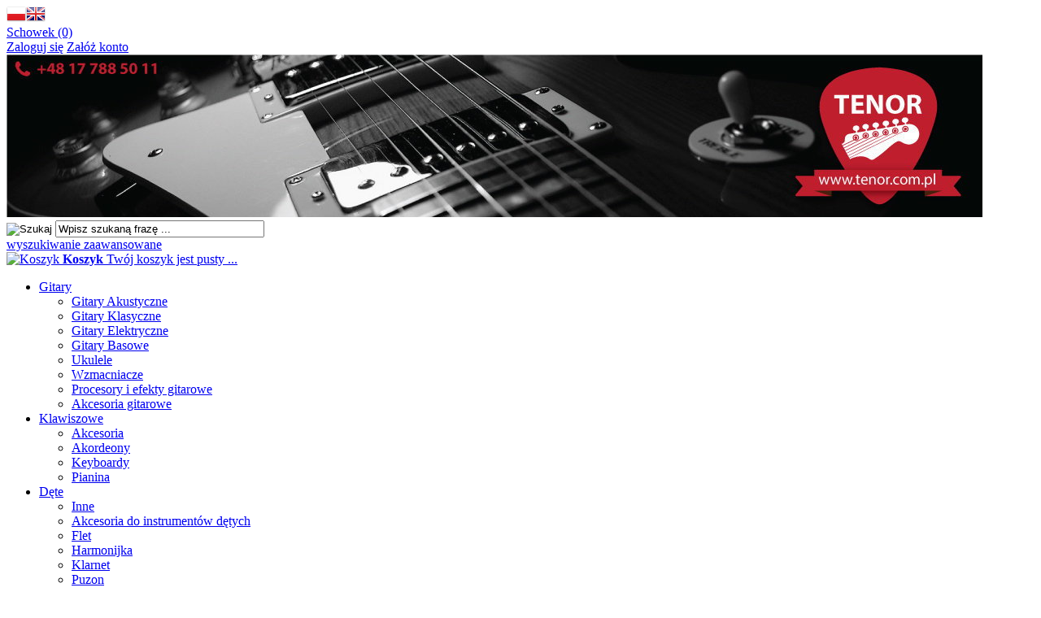

--- FILE ---
content_type: text/html; charset=utf-8
request_url: https://www.tenor.com.pl/nux-m-87.html
body_size: 14921
content:
<!DOCTYPE HTML>
<html lang="pl">
<head>
    <meta charset="utf-8" />
    <title>NUX</title>
    <meta name="keywords" content="NUX" />
    <meta name="description" content="Sprzedaż instrumentów muzycznych gitar, keyboardów, pianin, syntezatorów, skrzypiec, mikrofonów, wzmacniaczy, kolumn głośnikowych. Casio, Korg, Takamine, Esteve, Yamaha, Shure, Alto, Jet, J.Michael" />
    <meta name="robots" content="index,follow" />  
    
    <meta name="viewport" content="width=device-width, initial-scale=1.0" />
    
    <link href="https://fonts.googleapis.com/css?family=Roboto:400,700&amp;subset=latin,latin-ext" rel="stylesheet" type="text/css" />
    
    

    <base href="https://www.tenor.com.pl" />	
    <link rel="stylesheet" type="text/css" href="szablony/standardowy.rwd/css/style.php?ncss=style,boxy,moduly,podstrony,listingi,opinie,polaczenie_telefon" />
    <script src="javascript/jquery.js"></script>
    <script src="javascript/skrypty.php"></script>
    
    
            
    
    
    
    
    
    <meta name="google-site-verification" content="gLO9ypoVWgJQvoeQunfAyLfAat75B3m_GYTp6Nx_LTs" />

    <script>
(function(i,s,o,g,r,a,m){i['GoogleAnalyticsObject']=r;i[r]=i[r]||function(){(i[r].q=i[r].q||[]).push(arguments)},i[r].l=1*new Date();a=s.createElement(o),m=s.getElementsByTagName(o)[0];a.async=1;a.src=g;m.parentNode.insertBefore(a,m)})(window,document,'script','//www.google-analytics.com/analytics.js','ga');
ga('create', 'UA-91863638-1', 'auto');
ga('require', 'ec');
ga('set', 'currencyCode', 'PLN');
ga('set', 'ecomm_pagetype', 'category');
ga('require', 'displayfeatures');
ga('ec:addImpression', {
  'id': '2645',
  'name': 'NUX 6IXTY5IVE OVERDRIVE',
  'brand': 'NUX',
  'price': '229.00'
});
ga('ec:addImpression', {
  'id': '3545',
  'name': 'NUX 59BASSGUY',
  'brand': 'NUX',
  'price': '189.00'
});
ga('ec:addImpression', {
  'id': '2432',
  'name': 'NUX AC-25 wzmacniacz do gitary akustycznej akumulator',
  'brand': 'NUX',
  'price': '999.00'
});
ga('ec:addImpression', {
  'id': '2299',
  'name': 'NUX ACD-006A zasilacz do efektów gitarowych',
  'brand': 'NUX',
  'price': '59.00'
});
ga('ec:addImpression', {
  'id': '3543',
  'name': 'NUX AMP CORE STUDIO',
  'brand': 'NUX',
  'price': '449.00'
});
ga('ec:addImpression', {
  'id': '2533',
  'name': 'NUX B-2 PLUS system bezprzewodowy do gitary',
  'brand': 'NUX',
  'price': '559.00'
});
ga('ec:addImpression', {
  'id': '2563',
  'name': 'NUX B-6 system bezprzewodowy do saksofonu',
  'brand': 'NUX',
  'price': '890.00'
});
ga('ec:addImpression', {
  'id': '2599',
  'name': 'NUX B-7PSM bezprzewodowy system monitorowania dousznego',
  'brand': 'NUX',
  'price': '899.00'
});
ga('ec:addImpression', {
  'id': '3555',
  'name': 'NUX DM-110 perkusja elektroniczna',
  'brand': 'NUX',
  'price': '1799.00'
});
ga('ec:addImpression', {
  'id': '2522',
  'name': 'NUX DM-1X perkusja elektroniczna',
  'brand': 'NUX',
  'price': '2199.00'
});
ga('ec:addImpression', {
  'id': '3544',
  'name': 'NUX DRIVE CORE DELUXE MK II',
  'brand': 'NUX',
  'price': '309.00'
});
ga('ec:addImpression', {
  'id': '2643',
  'name': 'NUX LOOP CORE STEREO',
  'brand': 'NUX',
  'price': '499.00'
});
ga('ec:addImpression', {
  'id': '2644',
  'name': 'NUX METAL CORE DELUXE MKII',
  'brand': 'NUX',
  'price': '359.00'
});
ga('ec:addImpression', {
  'id': '3542',
  'name': 'NUX MG-101 multiefekt gitarowy',
  'brand': 'NUX',
  'price': '519.00'
});
ga('ec:addImpression', {
  'id': '2413',
  'name': 'NUX MG-30 Multiefekt gitarowy',
  'brand': 'NUX',
  'price': '1199.00'
});
ga('ec:addImpression', {
  'id': '2830',
  'name': 'NUX MG-300 mk II',
  'brand': 'NUX',
  'price': '699.00'
});
ga('ec:addImpression', {
  'id': '2534',
  'name': 'NUX MG-400 multiefekt gitarowy',
  'brand': 'NUX',
  'price': '999.00'
});
ga('ec:addImpression', {
  'id': '2716',
  'name': 'NUX MIGHTY 20BT MKII wzmacniacz gitarowy z efektami BT',
  'brand': 'NUX',
  'price': '799.00'
});
ga('ec:addImpression', {
  'id': '3633',
  'name': 'NUX MIGHTY 40 MKII - combo gitarowe',
  'brand': 'NUX',
  'price': '1190.00'
});
ga('ec:addImpression', {
  'id': '2703',
  'name': 'NUX MIGHTY 8 BT mk II wzmacniacz gitarowy',
  'brand': 'NUX',
  'price': '599.00'
});
ga('ec:addImpression', {
  'id': '3617',
  'name': 'NUX MIGHTY BASS 50BT',
  'brand': 'NUX',
  'price': '1199.00'
});
ga('ec:addImpression', {
  'id': '2598',
  'name': 'NUX MIGHTY SPACE bezprzewodowy wzmacniacz gitarowy BT',
  'brand': 'NUX',
  'price': '1620.00'
});
ga('ec:addImpression', {
  'id': '2030',
  'name': 'NUX MORNING STAR Efekt gitarowy',
  'brand': 'NUX',
  'price': '249.00'
});
ga('ec:addImpression', {
  'id': '2242',
  'name': 'NUX NAI-5 OPTIMA AIR preamp do gitary akustycznej',
  'brand': 'NUX',
  'price': '495.00'
});
ga('ec:addImpression', {
  'id': '2259',
  'name': 'NUX NBP-5 MLD BASS PREAMP DI',
  'brand': 'NUX',
  'price': '799.00'
});
ga('ec:addImpression', {
  'id': '2560',
  'name': 'NUX NCH-3 VOODOO VIBE',
  'brand': 'NUX',
  'price': '359.00'
});
ga('ec:addImpression', {
  'id': '2561',
  'name': 'NUX NCH-4 UKIYO-E chorus stereo',
  'brand': 'NUX',
  'price': '349.00'
});
ga('ec:addImpression', {
  'id': '2559',
  'name': 'NUX NDD-3 EDGE DELAY stereo',
  'brand': 'NUX',
  'price': '349.00'
});
ga('ec:addImpression', {
  'id': '2165',
  'name': 'NUX NOD-1 Horseman',
  'brand': 'NUX',
  'price': '299.00'
});
ga('ec:addImpression', {
  'id': '2469',
  'name': 'NUX NPK-10 pianino cyfrowe',
  'brand': 'NUX',
  'price': '2099.00'
});
ga('ec:addImpression', {
  'id': '2562',
  'name': 'NUX NRV-3 DAMP reverb stereo',
  'brand': 'NUX',
  'price': '319.00'
});
ga('ec:addImpression', {
  'id': '2558',
  'name': 'NUX NSS-4 PULSE symulator kolumn gitarowych IR loader',
  'brand': 'NUX',
  'price': '439.00'
});
ga('ec:addImpression', {
  'id': '2028',
  'name': 'NUX NSS-5 SOLID STUDIO symulator kolumn gitarowych',
  'brand': 'NUX',
  'price': '899.00'
});
ga('ec:addImpression', {
  'id': '2496',
  'name': 'NUX STAGEMAN II AC-80 wzmacniacz do gitary akustycznej',
  'brand': 'NUX',
  'price': '1999.00'
});
ga('ec:addImpression', {
  'id': '2618',
  'name': 'NUX STAGEMAN II STUDIO wzmacniacz do akustyka',
  'brand': 'NUX',
  'price': '1299.00'
});
ga('ec:addImpression', {
  'id': '2354',
  'name': 'NUX STEEL SINGER DRIVE Efekt gitarowy',
  'brand': 'NUX',
  'price': '209.00'
});
ga('ec:addImpression', {
  'id': '2301',
  'name': 'NUX WK-310 pianino cyfrowe',
  'brand': 'NUX',
  'price': '2899.00'
});
ga('ec:addImpression', {
  'id': '2796',
  'name': 'Wzmacniacz basowy NUX Mighty Bass 50BT',
  'brand': 'NUX',
  'price': '1199.00'
});ga('set', 'ecomm_prodid', '2645,3545,2432,2299,3543,2533,2563,2599,3555,2522,3544,2643,2644,3542,2413,2830,2534,2716,3633,2703,3617,2598,2030,2242,2259,2560,2561,2559,2165,2469,2562,2558,2028,2496,2618,2354,2301,2796');
ga('send', 'pageview');
</script>

    
    
    <link rel="canonical" href="https://www.tenor.com.pl/nux-m-87.html" />
    <script type="text/javascript">
"use strict";(function(scriptUrl,campaignId){if(!window.bb){window.bb=function(){
for(var _len=arguments.length,params=Array(_len),_key=0;_key<_len;_key++){
params[_key]=arguments[_key]}return window.bb.q.push(params)};window.bb.q=[]
;window.bb.campaignId=campaignId;var script=document.createElement("script")
;var firstScript=document.getElementsByTagName("script")[0];script.async=true
;script.src=scriptUrl;firstScript.parentNode.insertBefore(script,firstScript)}
})("https://shop.buybox.click/js/bb-shop.min.js", 513);
</script>
    
    
    
    
    
    
    
    
    
    
    
    
</head>

<body style="background:#ffffff">




<header id="NaglowekSklepu">

    <div id="GornaNawigacja">
    
        <div class="Strona">
        
            <div id="ZmianaJezyka">
    
                <span tabindex="0" role="button" class="Flaga" id="Jezyk1" lang="pl" aria-label="Język Polski"><img  src="images/flagi/poland.png" width="24" height="19" alt="Polski" title="Polski" /></span><span tabindex="0" role="button" class="Flaga" id="Jezyk2" lang="en" aria-label="Język Angielski"><img  class="FlagaOff" src="images/flagi/england.png" width="24" height="19" alt="Angielski" title="Angielski" /></span>
                              
            </div>
            
                    
            <div id="Schowek">

                <a href="https://www.tenor.com.pl/schowek.html">Schowek (0)</a>

            </div>  

                   

                                
                    <div id="Logowanie">
                    
                        <a href="https://www.tenor.com.pl/logowanie.html" rel="nofollow">Zaloguj się</a>
                        <a href="https://www.tenor.com.pl/rejestracja.html" rel="nofollow">Załóż konto</a>
                        
                    </div>
                    
                                

        </div>
    
    </div>
    
</header>

<div id="Strona">

    <a id="LinkLogo" href="https://www.tenor.com.pl"><img  src="images/naglowki/telefon 2.jpg" width="1200" height="200" alt="TENOR Muzyczny" /></a>
    
    <div id="SzukanieKoszyk">
    
        <form onsubmit="return sprSzukaj(this,'InSzukaj')" method="post" action="szukaj.html" id="Wyszukiwanie">
        
            <div>
                <input id="ButSzukaj" type="image" src="szablony/standardowy.rwd/obrazki/szablon/szukaj.png" alt="Szukaj" />
                <input id="InSzukaj" type="text" name="szukaj" size="30" value="Wpisz szukaną frazę ..." />
                <input type="hidden" name="postget" value="tak" />
            </div>

            <a href="https://www.tenor.com.pl/wyszukiwanie-zaawansowane.html">wyszukiwanie zaawansowane</a>
            
            <div class="cl"></div>
                
        </form> 

        <div id="Koszyk">
        
            <a href="https://www.tenor.com.pl/koszyk.html">
            
                <span><img src="szablony/standardowy.rwd/obrazki/szablon/koszyk.png" alt="Koszyk" /></span>
                
                <span>
        
                    <strong>Koszyk</strong>
                
                                        
                    Twój koszyk jest pusty ...
                    
                                        
                </span>
                
            </a>
            
        </div>         

        <div class="cl"></div>
    
    </div>
    
    <div id="GorneMenu" class="Rozwiniete">
    
        <ul class="GlowneGorneMenu" role="menubar"><li role="menuitem"><a  href="httpswwwtenorcomplcort-gold-oc6-gitara-elektroakustyczna-z-futeralem-p-3554html-c-1.html"  class="MenuLinkKategorie PozycjaRozwijanaMenu">Gitary</a><ul class="MenuRozwijaneKolumny EfektMenu-1 MenuNormalne MenuDrzewoKategorie" id="OknoMenu-0"><li class="LinkiMenu"><a  href="https://www.tenor.com.pl/gitary-akustyczne-c-38.html">Gitary Akustyczne</a></li>
<li class="LinkiMenu"><a  href="https://www.tenor.com.pl/gitary-klasyczne-c-11.html">Gitary Klasyczne</a></li>
<li class="LinkiMenu"><a  href="https://www.tenor.com.pl/gitary-elektryczne-c-12.html">Gitary Elektryczne</a></li>
<li class="LinkiMenu"><a  href="https://www.tenor.com.pl/gitary-basowe-c-13.html">Gitary Basowe</a></li>
<li class="LinkiMenu"><a  href="https://www.tenor.com.pl/ukulele-c-109.html">Ukulele</a></li>
<li class="LinkiMenu"><a  href="https://www.tenor.com.pl/wzmacniacze-c-14.html">Wzmacniacze</a></li>
<li class="LinkiMenu"><a  href="https://www.tenor.com.pl/procesory-i-efekty-gitarowe-c-19.html">Procesory i efekty gitarowe</a></li>
<li class="LinkiMenu"><a  href="https://www.tenor.com.pl/akcesoria-gitarowe-c-22.html">Akcesoria gitarowe</a></li>
</ul></li><li role="menuitem"><a  href="https://www.tenor.com.pl/klawiszowe-c-2.html"  class="MenuLinkKategorie PozycjaRozwijanaMenu">Klawiszowe</a><ul class="MenuRozwijaneKolumny EfektMenu-1 MenuNormalne MenuDrzewoKategorie" id="OknoMenu-1"><li class="LinkiMenu"><a  href="https://www.tenor.com.pl/akcesoria-c-31.html">Akcesoria</a></li>
<li class="LinkiMenu"><a  href="https://www.tenor.com.pl/akordeony-c-30.html">Akordeony</a></li>
<li class="LinkiMenu"><a  href="https://www.tenor.com.pl/keyboardy-c-29.html">Keyboardy</a></li>
<li class="LinkiMenu"><a  href="https://www.tenor.com.pl/pianina-c-34.html">Pianina</a></li>
</ul></li><li role="menuitem"><a  href="https://www.tenor.com.pl/dete-c-3.html"  class="MenuLinkKategorie PozycjaRozwijanaMenu">Dęte</a><ul class="MenuRozwijaneKolumny EfektMenu-1 MenuNormalne MenuDrzewoKategorie" id="OknoMenu-2"><li class="LinkiMenu"><a  href="https://www.tenor.com.pl/inne-c-114.html">Inne</a></li>
<li class="LinkiMenu"><a  href="https://www.tenor.com.pl/akcesoria-do-instrumentow-detych-c-92.html">Akcesoria do instrumentów dętych</a></li>
<li class="LinkiMenu"><a  href="https://www.tenor.com.pl/flet-c-66.html">Flet</a></li>
<li class="LinkiMenu"><a  href="https://www.tenor.com.pl/harmonijka-c-65.html">Harmonijka</a></li>
<li class="LinkiMenu"><a  href="https://www.tenor.com.pl/klarnet-c-67.html">Klarnet</a></li>
<li class="LinkiMenu"><a  href="https://www.tenor.com.pl/puzon-c-68.html">Puzon</a></li>
<li class="LinkiMenu"><a  href="https://www.tenor.com.pl/saksofon-c-69.html">Saksofon</a></li>
<li class="LinkiMenu"><a  href="https://www.tenor.com.pl/trabka-c-70.html">Trąbka</a></li>
</ul></li><li role="menuitem"><a  href="https://www.tenor.com.pl/smyczkowe-c-4.html"  class="MenuLinkKategorie PozycjaRozwijanaMenu">Smyczkowe</a><ul class="MenuRozwijaneKolumny EfektMenu-1 MenuNormalne MenuDrzewoKategorie" id="OknoMenu-3"><li class="LinkiMenu"><a  href="https://www.tenor.com.pl/akcesoria-c-94.html">Akcesoria</a></li>
<li class="LinkiMenu"><a  href="https://www.tenor.com.pl/altowka-c-41.html">Altówka</a></li>
<li class="LinkiMenu"><a  href="https://www.tenor.com.pl/kontrabas-c-42.html">Kontrabas</a></li>
<li class="LinkiMenu"><a  href="https://www.tenor.com.pl/skrzypce-c-40.html">Skrzypce</a></li>
<li class="LinkiMenu"><a  href="https://www.tenor.com.pl/wiolonczela-c-43.html">Wiolonczela</a></li>
</ul></li><li role="menuitem"><a  href="https://www.tenor.com.pl/perkusje-c-6.html"  class="MenuLinkKategorie PozycjaRozwijanaMenu">Perkusje</a><ul class="MenuRozwijaneKolumny EfektMenu-1 MenuNormalne MenuDrzewoKategorie" id="OknoMenu-4"><li class="LinkiMenu"><a  href="https://www.tenor.com.pl/hardware-i-akcesoria-c-63.html">Hardware i akcesoria</a></li>
<li class="LinkiMenu"><a  href="https://www.tenor.com.pl/instrumenty-perkusyjne-c-62.html">Instrumenty perkusyjne</a></li>
<li class="LinkiMenu"><a  href="https://www.tenor.com.pl/talerze-perkusyjne-c-64.html">Talerze perkusyjne</a></li>
<li class="LinkiMenu"><a  href="https://www.tenor.com.pl/zestawy-perkusyjne-c-55.html">Zestawy perkusyjne</a></li>
</ul></li><li role="menuitem"><a  href="https://www.tenor.com.pl/naglosnienie-c-5.html"  class="MenuLinkKategorie PozycjaRozwijanaMenu">Nagłośnienie</a><ul class="MenuRozwijaneKolumny EfektMenu-1 MenuNormalne MenuDrzewoKategorie" id="OknoMenu-5"><li class="LinkiMenu"><a  href="https://www.tenor.com.pl/akcesoria-c-86.html">Akcesoria</a></li>
<li class="LinkiMenu"><a  href="https://www.tenor.com.pl/kolumny-c-74.html">Kolumny</a></li>
<li class="LinkiMenu"><a  href="https://www.tenor.com.pl/mikrofony-c-85.html">Mikrofony</a></li>
<li class="LinkiMenu"><a  href="https://www.tenor.com.pl/mikrofony-bezprzewodowe-c-84.html">Mikrofony bezprzewodowe</a></li>
<li class="LinkiMenu"><a  href="https://www.tenor.com.pl/miksery-c-72.html">Miksery</a></li>
<li class="LinkiMenu"><a  href="https://www.tenor.com.pl/zestawy-c-53.html">Zestawy</a></li>
</ul></li><li role="menuitem"><a  href="https://www.tenor.com.pl/oswietlenie-c-8.html"  class="MenuLinkKategorie PozycjaRozwijanaMenu">Oświetlenie</a><ul class="MenuRozwijaneKolumny EfektMenu-1 MenuNormalne MenuDrzewoKategorie" id="OknoMenu-6"><li class="LinkiMenu"><a  href="https://www.tenor.com.pl/efekty-dyskotekowe-c-118.html">Efekty dyskotekowe</a></li>
<li class="LinkiMenu"><a  href="https://www.tenor.com.pl/glowice-ruchome-c-120.html">Głowice ruchome</a></li>
<li class="LinkiMenu"><a  href="https://www.tenor.com.pl/lasery-c-119.html">Lasery</a></li>
<li class="LinkiMenu"><a  href="https://www.tenor.com.pl/listwy-led-bar-c-126.html">Listwy LED BAR</a></li>
<li class="LinkiMenu"><a  href="https://www.tenor.com.pl/reflektory-par-c-117.html">Reflektory PAR</a></li>
<li class="LinkiMenu"><a  href="https://www.tenor.com.pl/wytwornice-i-plyny-c-132.html">Wytwornice i płyny</a></li>
</ul></li><li role="menuitem"><a  href="https://www.tenor.com.pl/studio-c-7.html"  class="MenuLinkKategorie">Studio</a></li><li role="menuitem"><a  href="https://www.tenor.com.pl/nuty-c-9.html"  class="MenuLinkKategorie PozycjaRozwijanaMenu">Nuty</a><ul class="MenuRozwijaneKolumny EfektMenu-1 MenuNormalne MenuDrzewoKategorie" id="OknoMenu-8"><li class="LinkiMenu"><a  href="https://www.tenor.com.pl/materialy-edukacyjne-c-51.html">Materiały edukacyjne</a></li>
<li class="LinkiMenu"><a  href="https://www.tenor.com.pl/nuty-na-instrumenty-dete-c-44.html">Nuty na instrumenty dęte</a></li>
<li class="LinkiMenu"><a  href="https://www.tenor.com.pl/nuty-na-instrumenty-klawiszowe-c-48.html">Nuty na instrumenty klawiszowe</a></li>
<li class="LinkiMenu"><a  href="https://www.tenor.com.pl/nuty-na-instrumenty-strunowe-c-50.html">Nuty na instrumenty strunowe</a></li>
</ul></li><li data-id="9" id="MenuPozycja-9" role="menuitem"><a  href="https://www.tenor.com.pl/kontakt-f-1.html">Kontakt</a></li><li data-id="10" id="MenuPozycja-10" role="menuitem"><a    href="https://www.tenor.com.pl/regulamin-pm-11.html">Regulamin</a></li><li data-id="11" id="MenuPozycja-11" role="menuitem"><a    href="https://www.tenor.com.pl/platnosci-pm-19.html">Płatności</a></li><li data-id="12" id="MenuPozycja-12" role="menuitem"><a    href="https://www.tenor.com.pl/transport-darmowy-od-kwoty-500-zl-pm-18.html">Transport darmowy od kwoty 500 zł</a></li></ul>
        
    </div>
    
    
    <div id="Nawigacja" itemscope itemtype="http://schema.org/BreadcrumbList">
    
        <span itemprop="itemListElement" itemscope itemtype="http://schema.org/ListItem"><a href="https://www.tenor.com.pl" class="NawigacjaLink" itemprop="item"><span itemprop="name">Strona główna</span></a><meta itemprop="position" content="1" /></span><span class="Nawigacja"> » </span><span itemprop="itemListElement" itemscope itemtype="http://schema.org/ListItem" class="OstatniaNawigacja"><span itemprop="name">NUX</span><meta itemprop="position" content="2" /></span>
        
    </div>
    
    
    
    
    <div class="cl"></div>

        <div id="LewaKolumna" style="width:235px">
    
        <div id="LewaKolumnaPrzerwa">
            <div class="BoxRwdUkryj">


<div class="CalyBox">
  
    

            <div class="BoxNaglowek">Kontakt</div>
    
    

    <div class="BoxTresc BoxZawartosc">
        <meta itemprop="name" content="TENOR Muzyczny" /><div style="display:none" itemprop="address" itemscope itemtype="http://schema.org/PostalAddress">
            <meta itemprop="name" content="TENOR Muzyczny Jan Sarama" />
            <meta itemprop="streetAddress" content="ul. Dworcowa 4/48A 48B (Pasaż) " />
            <meta itemprop="postalCode" content="39-300" />
            <meta itemprop="addressLocality" content="Mielec" />
          </div><ul class="BoxKontakt" itemscope itemtype="http://schema.org/LocalBusiness"><li style="text-align:center"><img itemprop="image" src="images/Tenorlogopirko/piórko_czerwone-removebg-preview.png" width="500" height="500" alt="TENOR Muzyczny Jan Sarama" style="max-width:100%" /></li><li class="Iko Firma">TENOR Muzyczny Jan Sarama <br />
ul. Dworcowa 4/48a (Pasaż)<br />
39-300 MIELEC<br />
NIP: 8170010651<br />
tel. 17 788 50 11<br />
tel. kom. 602196 010<br />NIP: 8170010651<br /></li><li class="Iko Mail"><b>E-mail:</b><a href="https://www.tenor.com.pl/kontakt-f-1.html"><span itemprop="email">tenor@tenor.com.pl</span></a></li><li class="Iko Tel"><b>Telefon</b><a rel="nofollow" href="tel:177885011"><span itemprop="telephone">17 788 50 11</span></a><br /><a rel="nofollow" href="tel:602196010">602 196 010</a><br /></li><li class="Iko Godziny"><b>Godziny działania sklepu</b>codziennie 10.00 - 18.00, w soboty 10.30 - 14.00</li><ul class="PortaleSpolecznoscioweKontakt"><li class="PortaleFacebook" title="Facebook"><a target="_blank" href="https://www.facebook.com/SklepMuzycznyTenor">Facebook</a></li><li class="PortaleInstagram" title="Instagram"><a target="_blank" href="https://www.instagram.com/tenor.com.pl/">Instagram</a></li></ul></ul>
    </div>
    
</div></div>
<div class="BoxRwdUkryj">


<div class="CalyBox">
  
    

            <div class="BoxNaglowek">Informacje</div>
    
    

    <div class="BoxTresc BoxZawartosc">
        <ul class="Lista BezLinii"><li><h4><a href="https://www.tenor.com.pl/regulamin-pm-11.html">Regulamin</a></h4></li><li><h4><a href="https://www.tenor.com.pl/platnosci-pm-19.html">Płatności</a></h4></li><li><h4><a href="https://www.tenor.com.pl/raty-credit-agricole-pm-22.html">Raty Credit Agricole</a></h4></li><li><h4><a href="https://www.tenor.com.pl/zasady-wysylki-pm-16.html">Zasady wysyłki</a></h4></li><li><h4><a href="https://www.tenor.com.pl/polityka-prywatnosci-pm-17.html">Polityka prywatności</a></h4></li><li><h4><a href="https://www.tenor.com.pl/transport-darmowy-od-kwoty-500-zl-pm-18.html">Transport darmowy od kwoty 500 zł</a></h4></li></ul>
    </div>
    
</div></div>

        </div>
        
    </div>
        
    <div id="SrodekKolumna">
    
        

        

<h1 class="StrNaglowek">
    <span>NUX</span>  
</h1>






<section class="StrTresc">

    <div class="Listing">
    
        
        
        <div class="OpisListing" >
                        
            
            
            <div class="OpisListingGornyOpisListingGornyBezZdjecia"><div class="FormatEdytor"><div style="clear:both"></div><div class="InfoProducentImporterOpis" style="padding:20px 0 10px 0"><div style="padding-bottom:20px" class="InfoProducentOpis FormatEdytor"><h4>Dane kontaktowe producenta:</h4>Cherub Technology Co., Ltd., Rm 507, Block 1, Nanhai E-Cool 6 Xinghua Rd, Shekou, Nanshan District Shenzhen, 518067 Guangdong, Chiny, e-mail: info@cherubtechnology.com</div><div style="padding-bottom:20px" class="InfoImporterOpis FormatEdytor"><h4>Dane kontaktowe importera/pełnomocnika:</h4>Grupa Zibi S.A,, Wirażowa 119, 02-145 Warszawa, Polska, e-mail: zibi@zibi.pl</div></div></div></div>
            
            <br />
            
        </div>
        
        <div class="cl"></div>
        
        
        
        <div class="Podkategorie"  style="display:none">
        
                        
            <input class="MenuMobilnePodkategorieCheckbox" type="checkbox" id="MenuMobilnePodkategorieCheckbox" style="display:none" />
        
            <label class="PodkategorieMobile" for="MenuMobilnePodkategorieCheckbox" style="display:block" aria-label="Podkategorie">
            
                <span class="PodkategorieRozwin">Podkategorie</span>
                
            </label>
            
                    
            <div class="PodkategoreLista {__CSS_PODKATEGORIE_LISTA}">
            
                
                
            </div>

        </div>

        <div class="cl"></div>

        <nav class="ListingNawigacja ListingNawigacjaGora LiniaCala">
        
            
        
            <div class="IndexStron">
            
                <b>Strona</b> <a class="Aktywna" aria-label="Strona: 1" href="https://www.tenor.com.pl/nux-m-87.html">1</a>
                
                <span>ogółem produktów: 38</span>
            
            </div>
            
                        
            
        
            <div class="SposobWyswietlania">
            
                <form id="sposobwyswietlania" class="cmxform" action="/nux-m-87.html" method="post">
                
                    <div>
                        <input type="hidden" name="wyswietlanie" id="wyswietlanie" value="" />
                        <span class="Tak" title="W formie okien" onclick="lista(1)"></span>
                        <span  title="W formie wierszy z miniaturkami i opisem" onclick="lista(2)"></span>
                        <span  title="W formie skróconej bez zdjęć" onclick="lista(3)"></span>
                    </div>
                    
                </form>
                
            </div>
            
                        
            <div class="cl"></div>
            
                        
            
            
            <div class="Sortowanie">

                <form id="sposobsortowania" class="cmxform" action="/nux-m-87.html" method="post">
                
                    <b>Wyświetlaj wg</b>
                
                    <select name="sortowanie" id="sortowanie">
                        <option value="1" >domyślnie malejąco</option>
                        <option value="2" >domyślnie rosnąco</option>                                                              
                        <option value="4" >ceny od najniższej</option>
                        <option value="3" >ceny od najwyższej</option>
                        <option value="6" selected="selected">nazwy A-Z</option>
                        <option value="5" >nazwy Z-A</option></select>
                
                </form>
            
            </div>
            
            
                        
            
            
            <div class="IloscProdStronie">
            
                <form id="iloscprodstrony" class="cmxform" action="/nux-m-87.html" method="post">
                
                    <div>
                        <input type="hidden" name="ilosc_na_stronie" id="ilosc_na_stronie" value="" />
                        <b>Wyników na stronie:</b>
                        <span class="Tak" onclick="str_prod(50)">50</span>
                        <span  onclick="str_prod(100)">100</span>
                        <span  onclick="str_prod(150)">150</span>
                    </div>
                    
                </form>
                
            </div>
            
                        
            <div class="cl"></div>
        
        </nav>
        
                
        

        <div class="ListingFiltry LiniaCala">
        
                        
            <div class="UzyteTagi" style="display:none">
            
                <strong>Wybrane opcje przeglądania</strong>
            
                
                
            </div>
                 
            <div class="FiltryKontenter">
            
                <div class="FiltryTlo">
                
                    <label for="FiltryMobilneCheckbox" id="IkonaZwinieciaFiltry" style="display:none"></label>
                    <div class="TloZwinieciaFiltry" onclick="$('#FiltryMobilneCheckbox').prop('checked', !$('#FiltryMobilneCheckbox').prop('checked'))"></div>

                    <form id="filtr" action="/nux-m-87.html" method="post" class="cmxform FormularzFiltry">
                    
                        <div class="Lf">
                            
                            <input type="hidden" name="postget" value="tak" />                
                            <strong class="TytulFiltry">Dodatkowe opcje przeglądania</strong>
                        </div>
                        
                        <div class="cl"></div>

                        <div class="PozycjeFiltryListing">
                    
                            <div class="ZakresCen">
                                <label class="formSpan" for="ceno"><b>Zakres cen od</b></label> <input type="text" size="4" value="" class="ulamek" id="ceno" name="ceno" /> <label class="formSpan" for="cend">do</label> <input type="text" size="4" value="" class="ulamek" name="cend" id="cend" />
                            </div>           

                                            
                        
                            <div class="Multi FiltryKategoria"><span class="FiltrNaglowek" tabindex="0" role="button" aria-expanded="false" aria-controls="wybor_kategoria" arial-label="Filtr - Kategoria"><b>Kategoria</b></span><ul class="Wybor" id="wybor_kategoria" tabindex="-1"><li><input type="checkbox" id="filtr_kategoria_1" name="kategoria[1]"  /> <label role="button" tabindex="0" aria-label="Filtr - Kategoria: Gitary" id="label_filtr_kategoria_1" for="filtr_kategoria_1"><a data-id="filtr_kategoria_1">Gitary</a></label></li><li><input type="checkbox" id="filtr_kategoria_13" name="kategoria[13]"  /> <label role="button" tabindex="0" aria-label="Filtr - Kategoria: Gitary / Gitary Basowe" id="label_filtr_kategoria_13" for="filtr_kategoria_13"><a data-id="filtr_kategoria_13">Gitary / Gitary Basowe</a></label></li><li><input type="checkbox" id="filtr_kategoria_14" name="kategoria[14]"  /> <label role="button" tabindex="0" aria-label="Filtr - Kategoria: Gitary / Wzmacniacze" id="label_filtr_kategoria_14" for="filtr_kategoria_14"><a data-id="filtr_kategoria_14">Gitary / Wzmacniacze</a></label></li><li><input type="checkbox" id="filtr_kategoria_19" name="kategoria[19]"  /> <label role="button" tabindex="0" aria-label="Filtr - Kategoria: Gitary / Procesory i efekty gitarowe" id="label_filtr_kategoria_19" for="filtr_kategoria_19"><a data-id="filtr_kategoria_19">Gitary / Procesory i efekty gitarowe</a></label></li><li><input type="checkbox" id="filtr_kategoria_22" name="kategoria[22]"  /> <label role="button" tabindex="0" aria-label="Filtr - Kategoria: Gitary / Akcesoria gitarowe" id="label_filtr_kategoria_22" for="filtr_kategoria_22"><a data-id="filtr_kategoria_22">Gitary / Akcesoria gitarowe</a></label></li><li><input type="checkbox" id="filtr_kategoria_34" name="kategoria[34]"  /> <label role="button" tabindex="0" aria-label="Filtr - Kategoria: Klawiszowe / Pianina" id="label_filtr_kategoria_34" for="filtr_kategoria_34"><a data-id="filtr_kategoria_34">Klawiszowe / Pianina</a></label></li><li><input type="checkbox" id="filtr_kategoria_84" name="kategoria[84]"  /> <label role="button" tabindex="0" aria-label="Filtr - Kategoria: Nagłośnienie / Mikrofony bezprzewodowe" id="label_filtr_kategoria_84" for="filtr_kategoria_84"><a data-id="filtr_kategoria_84">Nagłośnienie / Mikrofony bezprzewodowe</a></label></li><li><input type="checkbox" id="filtr_kategoria_55" name="kategoria[55]"  /> <label role="button" tabindex="0" aria-label="Filtr - Kategoria: Perkusje / Zestawy perkusyjne" id="label_filtr_kategoria_55" for="filtr_kategoria_55"><a data-id="filtr_kategoria_55">Perkusje / Zestawy perkusyjne</a></label></li><li><input type="checkbox" id="filtr_kategoria_16" name="kategoria[16]"  /> <label role="button" tabindex="0" aria-label="Filtr - Kategoria: Gitary / Wzmacniacze / Wzmacniacze Gitarowe" id="label_filtr_kategoria_16" for="filtr_kategoria_16"><a data-id="filtr_kategoria_16">Gitary / Wzmacniacze / Wzmacniacze Gitarowe</a></label></li><li><input type="checkbox" id="filtr_kategoria_17" name="kategoria[17]"  /> <label role="button" tabindex="0" aria-label="Filtr - Kategoria: Gitary / Wzmacniacze / Wzmacniacze Basowe" id="label_filtr_kategoria_17" for="filtr_kategoria_17"><a data-id="filtr_kategoria_17">Gitary / Wzmacniacze / Wzmacniacze Basowe</a></label></li><li><input type="checkbox" id="filtr_kategoria_15" name="kategoria[15]"  /> <label role="button" tabindex="0" aria-label="Filtr - Kategoria: Gitary / Wzmacniacze / Wzmacniacze Akustyczne" id="label_filtr_kategoria_15" for="filtr_kategoria_15"><a data-id="filtr_kategoria_15">Gitary / Wzmacniacze / Wzmacniacze Akustyczne</a></label></li></ul></div>
                            
                            <div class="Multi FiltryNowosci"><span class="FiltrNaglowek" tabindex="0" role="button" aria-expanded="false" aria-controls="wybor_nowosci" arial-label="Filtr - Tylko nowości"><b>Tylko nowości</b></span><ul class="Wybor" id="wybor_nowosci" tabindex="-1"><li><input type="checkbox" name="nowosci" id="filtr_nowosci" value="tak"  /> <label role="button" tabindex="0" aria-label="Filtr - Tylko nowości: tak" id="label_filtr_nowosci" for="filtr_nowosci"><a data-id="filtr_nowosci">tak</a></label></li></ul></div>
                            
                            <div class="Multi FiltryPromocje"><span class="FiltrNaglowek" tabindex="0" role="button" aria-expanded="false" aria-controls="wybor_promocje" arial-label="Filtr - Tylko promocje"><b>Tylko promocje</b></span><ul class="Wybor" id="wybor_promocje" tabindex="-1"><li><input type="checkbox" name="promocje" id="filtr_promocje" value="tak"  /> <label role="button" tabindex="0" aria-label="Filtr - Tylko promocje: tak" id="label_filtr_promocje" for="filtr_promocje"><a data-id="filtr_promocje">tak</a></label></li></ul></div>
                            
                            
                            
                            
                            
                            
                            
                            

                            <div class="cl"></div> 

                        </div>
                                                
                        <div class="Rg ZastosujUsunFiltry">
                            
                            <input type="submit" class="przycisk" value="Wyświetl produkty" />
                        </div> 

                        <div class="cl"></div>
                        
                    </form>
                    
                </div>
                
            </div>

        </div>
        
                
        
        
        <div id="Porownywanie" style="display:none">
        
            <div class="Lf">
                <strong>Produkty dodane do porównania</strong>
            </div>
            
            <div class="Rg" id="przyciskPorownywania" style="display:none">
                <span id="oknoPorownywarki" class="przycisk oknoAjax">Porównaj wybrane produkty</span>
            </div> 

            <div class="cl"></div>        

            <div id="ListaProduktowPorownanie">
            
                
            
            </div>
            
        </div>
        
        

        <div class="OknaRwd Kol-4 KolMobile-1 ListingOknaKontener"><div id="prd-289-2645" class="Okno OknoRwd"><div class="AnimacjaZobacz ElementListingRamka"><div class="Zobacz"><strong><a href="https://www.tenor.com.pl/nux-6ixty5ive-overdrive-p-2645.html" title="NUX '6IXTY5IVE OVERDRIVE">zobacz szczegóły</a></strong></div><div class="Foto"><a class="Zoom" href="https://www.tenor.com.pl/nux-6ixty5ive-overdrive-p-2645.html"><img data-src-original="images/Efekty/mini/100px_NUX-6IXTY5IVE-OVERDRIVE_1.jpg" width="100" height="100" src="images/loader.gif" id="fot_97504_2645" class="Zdjecie Reload" alt="NUX '6IXTY5IVE OVERDRIVE" title="NUX '6IXTY5IVE OVERDRIVE" /></a></div><div class="ProdCena"><h3><a href="https://www.tenor.com.pl/nux-6ixty5ive-overdrive-p-2645.html" title="NUX '6IXTY5IVE OVERDRIVE">NUX '6IXTY5IVE OVERDRIVE</a></h3><div class="ProduktCena"><span class="Cena"><span class="CenaAktualna">229 zł</span></span></div><ul class="ListaOpisowa"><li>Producent: <b><a href="https://www.tenor.com.pl/nux-m-87.html">NUX</a></b></li><li>Dostępność: <b> Dostępny</b></li></ul></div><div class="ZakupKontener"><div class="PorownajSchowek"><span onclick="Porownaj(2645,'wl')" id="id2645" class="Porownaj ToolTip" title="dodaj do porównania">dodaj do porównania</span><div class="cl"></div><span onclick="DoSchowka(2645)" class="Schowek ToolTip" title="dodaj do schowka">dodaj do schowka</span></div><div class="Zakup"><input type="number" id="ilosc_97504_2645" value="1" class="InputIlosc" lang="en_EN" pattern="[0-9]+([\.][0-9]+)?" step="1" min="1" onchange="SprIlosc(this,0,1,'97504_2645','0')" name="ilosc" aria-label="Ilość" /><em>szt.</em> <span class="DoKoszyka ToolTip" role="button" tabindex="0" onclick="return DoKoszyka('97504_2645','dodaj',0,1)" aria-label="Dodaj do koszyka NUX '6IXTY5IVE OVERDRIVE" title="Dodaj do koszyka NUX '6IXTY5IVE OVERDRIVE">Do koszyka</span></div></div></div></div><div id="prd-896-3545" class="Okno OknoRwd ProduktBezZakupu"><div class="AnimacjaZobacz ElementListingRamka"><div class="Zobacz"><strong><a href="https://www.tenor.com.pl/nux-59bassguy-p-3545.html" title="NUX 59BASSGUY">zobacz szczegóły</a></strong></div><div class="Foto"><a class="Zoom" href="https://www.tenor.com.pl/nux-59bassguy-p-3545.html"><img data-src-original="images/Efekty/mini/100px_NUX_Bassguy_1.jpg" width="100" height="100" src="images/loader.gif" id="fot_70973_3545" class="Zdjecie Reload" alt="NUX 59BASSGUY" title="NUX 59BASSGUY" /></a></div><div class="ProdCena"><h3><a href="https://www.tenor.com.pl/nux-59bassguy-p-3545.html" title="NUX 59BASSGUY">NUX 59BASSGUY</a></h3><div class="ProduktCena"><span class="Cena"><span class="CenaAktualna">189 zł</span></span></div><ul class="ListaOpisowa"><li>Producent: <b><a href="https://www.tenor.com.pl/nux-m-87.html">NUX</a></b></li><li>Dostępność: <b> Niedostępny</b></li></ul></div><div class="ZakupKontener"><div class="PorownajSchowek"><span onclick="Porownaj(3545,'wl')" id="id3545" class="Porownaj ToolTip" title="dodaj do porównania">dodaj do porównania</span><div class="cl"></div><span onclick="DoSchowka(3545)" class="Schowek ToolTip" title="dodaj do schowka">dodaj do schowka</span></div><div class="Zakup"><a class="przycisk ZapytanieProduktListing" title="Zapytaj o produkt NUX 59BASSGUY" aria-label="Zapytaj o produkt NUX 59BASSGUY" href="https://www.tenor.com.pl/zapytanie-o-produkt-produkt-f-2.html/produkt=3545">Zapytaj o produkt</a></div></div></div></div><div id="prd-916-2432" class="Okno OknoRwd ProduktBezZakupu"><div class="AnimacjaZobacz ElementListingRamka"><div class="Zobacz"><strong><a href="https://www.tenor.com.pl/nux-ac-25-wzmacniacz-do-gitary-akustycznej-akumulator-p-2432.html" title="NUX AC-25 wzmacniacz do gitary akustycznej akumulator">zobacz szczegóły</a></strong></div><div class="Foto"><a class="Zoom" href="https://www.tenor.com.pl/nux-ac-25-wzmacniacz-do-gitary-akustycznej-akumulator-p-2432.html"><img data-src-original="images/Wzmacniacze/Akustyczne/mini/100px_NuxAC25-2.jpg" width="100" height="100" src="images/loader.gif" id="fot_57758_2432" class="Zdjecie Reload" alt="NUX AC-25 wzmacniacz do gitary akustycznej akumulator" title="NUX AC-25 wzmacniacz do gitary akustycznej akumulator" /></a></div><div class="ProdCena"><h3><a href="https://www.tenor.com.pl/nux-ac-25-wzmacniacz-do-gitary-akustycznej-akumulator-p-2432.html" title="NUX AC-25 wzmacniacz do gitary akustycznej akumulator">NUX AC-25 wzmacniacz do gitary akustycznej akumulator</a></h3><div class="ProduktCena"><span class="Cena"><span class="CenaAktualna">999 zł</span></span></div><ul class="ListaOpisowa"><li>Producent: <b><a href="https://www.tenor.com.pl/nux-m-87.html">NUX</a></b></li><li>Dostępność: <b> Niedostępny</b></li></ul></div><div class="ZakupKontener"><div class="PorownajSchowek"><span onclick="Porownaj(2432,'wl')" id="id2432" class="Porownaj ToolTip" title="dodaj do porównania">dodaj do porównania</span><div class="cl"></div><span onclick="DoSchowka(2432)" class="Schowek ToolTip" title="dodaj do schowka">dodaj do schowka</span></div><div class="Zakup"><a class="przycisk ZapytanieProduktListing" title="Zapytaj o produkt NUX AC-25 wzmacniacz do gitary akustycznej akumulator" aria-label="Zapytaj o produkt NUX AC-25 wzmacniacz do gitary akustycznej akumulator" href="https://www.tenor.com.pl/zapytanie-o-produkt-produkt-f-2.html/produkt=2432">Zapytaj o produkt</a></div></div></div></div><div id="prd-845-2299" class="Okno OknoRwd"><div class="AnimacjaZobacz ElementListingRamka"><div class="Zobacz"><strong><a href="https://www.tenor.com.pl/nux-acd-006a-zasilacz-do-efektow-gitarowych-p-2299.html" title="NUX ACD-006A zasilacz do efektów gitarowych">zobacz szczegóły</a></strong></div><div class="Foto"><a class="Zoom" href="https://www.tenor.com.pl/nux-acd-006a-zasilacz-do-efektow-gitarowych-p-2299.html"><img data-src-original="images/Efekty/mini/100px_nux-acd-006a.jpg" width="100" height="100" src="images/loader.gif" id="fot_79272_2299" class="Zdjecie Reload" alt="NUX ACD-006A zasilacz do efektów gitarowych" title="NUX ACD-006A zasilacz do efektów gitarowych" /></a></div><div class="ProdCena"><h3><a href="https://www.tenor.com.pl/nux-acd-006a-zasilacz-do-efektow-gitarowych-p-2299.html" title="NUX ACD-006A zasilacz do efektów gitarowych">NUX ACD-006A zasilacz do efektów gitarowych</a></h3><div class="ProduktCena"><span class="Cena"><span class="CenaAktualna">59 zł</span></span></div><ul class="ListaOpisowa"><li>Producent: <b><a href="https://www.tenor.com.pl/nux-m-87.html">NUX</a></b></li><li>Dostępność: <b> Dostępny</b></li></ul></div><div class="ZakupKontener"><div class="PorownajSchowek"><span onclick="Porownaj(2299,'wl')" id="id2299" class="Porownaj ToolTip" title="dodaj do porównania">dodaj do porównania</span><div class="cl"></div><span onclick="DoSchowka(2299)" class="Schowek ToolTip" title="dodaj do schowka">dodaj do schowka</span></div><div class="Zakup"><input type="number" id="ilosc_79272_2299" value="1" class="InputIlosc" lang="en_EN" pattern="[0-9]+([\.][0-9]+)?" step="1" min="1" onchange="SprIlosc(this,0,1,'79272_2299','0')" name="ilosc" aria-label="Ilość" /><em>szt.</em> <span class="DoKoszyka ToolTip" role="button" tabindex="0" onclick="return DoKoszyka('79272_2299','dodaj',0,1)" aria-label="Dodaj do koszyka NUX ACD-006A zasilacz do efektów gitarowych" title="Dodaj do koszyka NUX ACD-006A zasilacz do efektów gitarowych">Do koszyka</span></div></div></div></div><div id="prd-361-3543" class="Okno OknoRwd"><div class="AnimacjaZobacz ElementListingRamka"><div class="Zobacz"><strong><a href="https://www.tenor.com.pl/nux-amp-core-studio-p-3543.html" title="NUX AMP CORE STUDIO">zobacz szczegóły</a></strong></div><div class="Foto"><a class="Zoom" href="https://www.tenor.com.pl/nux-amp-core-studio-p-3543.html"><img data-src-original="images/Efekty/mini/100px_NUX_AmpCore_1.jpg" width="100" height="100" src="images/loader.gif" id="fot_32770_3543" class="Zdjecie Reload" alt="NUX AMP CORE STUDIO" title="NUX AMP CORE STUDIO" /></a></div><div class="ProdCena"><h3><a href="https://www.tenor.com.pl/nux-amp-core-studio-p-3543.html" title="NUX AMP CORE STUDIO">NUX AMP CORE STUDIO</a></h3><div class="ProduktCena"><span class="CenaPromocyjna"><em class="CenaPoprzednia">499 zł</em><span class="CenaAktualna">449 zł</span></span></div><ul class="ListaOpisowa"><li>Producent: <b><a href="https://www.tenor.com.pl/nux-m-87.html">NUX</a></b></li><li>Dostępność: <b> Dostępny</b></li></ul></div><div class="ZakupKontener"><div class="PorownajSchowek"><span onclick="Porownaj(3543,'wl')" id="id3543" class="Porownaj ToolTip" title="dodaj do porównania">dodaj do porównania</span><div class="cl"></div><span onclick="DoSchowka(3543)" class="Schowek ToolTip" title="dodaj do schowka">dodaj do schowka</span></div><div class="Zakup"><input type="number" id="ilosc_32770_3543" value="1" class="InputIlosc" lang="en_EN" pattern="[0-9]+([\.][0-9]+)?" step="1" min="1" onchange="SprIlosc(this,0,1,'32770_3543','0')" name="ilosc" aria-label="Ilość" /><em>szt.</em> <span class="DoKoszyka ToolTip" role="button" tabindex="0" onclick="return DoKoszyka('32770_3543','dodaj',0,1)" aria-label="Dodaj do koszyka NUX AMP CORE STUDIO" title="Dodaj do koszyka NUX AMP CORE STUDIO">Do koszyka</span></div></div></div></div><div id="prd-758-2533" class="Okno OknoRwd ProduktBezZakupu"><div class="AnimacjaZobacz ElementListingRamka"><div class="Zobacz"><strong><a href="https://www.tenor.com.pl/nux-b-2-plus-system-bezprzewodowy-do-gitary-p-2533.html" title="NUX B-2 PLUS system bezprzewodowy do gitary">zobacz szczegóły</a></strong></div><div class="Foto"><a class="Zoom" href="https://www.tenor.com.pl/nux-b-2-plus-system-bezprzewodowy-do-gitary-p-2533.html"><img data-src-original="images/Efekty/mini/100px_B_2PLUS_1.jpg" width="100" height="100" src="images/loader.gif" id="fot_74711_2533" class="Zdjecie Reload" alt="NUX B-2 PLUS system bezprzewodowy do gitary" title="NUX B-2 PLUS system bezprzewodowy do gitary" /></a></div><div class="ProdCena"><h3><a href="https://www.tenor.com.pl/nux-b-2-plus-system-bezprzewodowy-do-gitary-p-2533.html" title="NUX B-2 PLUS system bezprzewodowy do gitary">NUX B-2 PLUS system bezprzewodowy do gitary</a></h3><div class="ProduktCena"><span class="Cena"><span class="CenaAktualna">559 zł</span></span></div><ul class="ListaOpisowa"><li>Producent: <b><a href="https://www.tenor.com.pl/nux-m-87.html">NUX</a></b></li><li>Dostępność: <b> Niedostępny</b></li></ul></div><div class="ZakupKontener"><div class="PorownajSchowek"><span onclick="Porownaj(2533,'wl')" id="id2533" class="Porownaj ToolTip" title="dodaj do porównania">dodaj do porównania</span><div class="cl"></div><span onclick="DoSchowka(2533)" class="Schowek ToolTip" title="dodaj do schowka">dodaj do schowka</span></div><div class="Zakup"><a class="przycisk ZapytanieProduktListing" title="Zapytaj o produkt NUX B-2 PLUS system bezprzewodowy do gitary" aria-label="Zapytaj o produkt NUX B-2 PLUS system bezprzewodowy do gitary" href="https://www.tenor.com.pl/zapytanie-o-produkt-produkt-f-2.html/produkt=2533">Zapytaj o produkt</a></div></div></div></div><div id="prd-701-2563" class="Okno OknoRwd"><div class="AnimacjaZobacz ElementListingRamka"><div class="Zobacz"><strong><a href="https://www.tenor.com.pl/nux-b-6-system-bezprzewodowy-do-saksofonu-p-2563.html" title="NUX B-6 system bezprzewodowy do saksofonu">zobacz szczegóły</a></strong></div><div class="Foto"><a class="Zoom" href="https://www.tenor.com.pl/nux-b-6-system-bezprzewodowy-do-saksofonu-p-2563.html"><img data-src-original="images/Naglosnienie/Bezprzewodowe/mini/100px_B-6-1.jpg" width="100" height="100" src="images/loader.gif" id="fot_11707_2563" class="Zdjecie Reload" alt="NUX B-6 system bezprzewodowy do saksofonu" title="NUX B-6 system bezprzewodowy do saksofonu" /></a></div><div class="ProdCena"><h3><a href="https://www.tenor.com.pl/nux-b-6-system-bezprzewodowy-do-saksofonu-p-2563.html" title="NUX B-6 system bezprzewodowy do saksofonu">NUX B-6 system bezprzewodowy do saksofonu</a></h3><div class="ProduktCena"><span class="Cena"><span class="CenaAktualna">890 zł</span></span></div><ul class="ListaOpisowa"><li>Producent: <b><a href="https://www.tenor.com.pl/nux-m-87.html">NUX</a></b></li><li>Dostępność: <b> Dostępny</b></li></ul></div><div class="ZakupKontener"><div class="PorownajSchowek"><span onclick="Porownaj(2563,'wl')" id="id2563" class="Porownaj ToolTip" title="dodaj do porównania">dodaj do porównania</span><div class="cl"></div><span onclick="DoSchowka(2563)" class="Schowek ToolTip" title="dodaj do schowka">dodaj do schowka</span></div><div class="Zakup"><input type="number" id="ilosc_11707_2563" value="1" class="InputIlosc" lang="en_EN" pattern="[0-9]+([\.][0-9]+)?" step="1" min="1" onchange="SprIlosc(this,0,1,'11707_2563','0')" name="ilosc" aria-label="Ilość" /><em>szt.</em> <span class="DoKoszyka ToolTip" role="button" tabindex="0" onclick="return DoKoszyka('11707_2563','dodaj',0,1)" aria-label="Dodaj do koszyka NUX B-6 system bezprzewodowy do saksofonu" title="Dodaj do koszyka NUX B-6 system bezprzewodowy do saksofonu">Do koszyka</span></div></div></div></div><div id="prd-314-2599" class="Okno OknoRwd ProduktBezZakupu"><div class="AnimacjaZobacz ElementListingRamka"><div class="Zobacz"><strong><a href="https://www.tenor.com.pl/nux-b-7psm-bezprzewodowy-system-monitorowania-dousznego-p-2599.html" title="NUX B-7PSM bezprzewodowy system monitorowania dousznego">zobacz szczegóły</a></strong></div><div class="Foto"><a class="Zoom" href="https://www.tenor.com.pl/nux-b-7psm-bezprzewodowy-system-monitorowania-dousznego-p-2599.html"><img data-src-original="images/Naglosnienie/Bezprzewodowe/mini/100px_NUX-B-7PSM-1.jpg" width="100" height="100" src="images/loader.gif" id="fot_8581_2599" class="Zdjecie Reload" alt="NUX B-7PSM bezprzewodowy system monitorowania dousznego" title="NUX B-7PSM bezprzewodowy system monitorowania dousznego" /></a></div><div class="ProdCena"><h3><a href="https://www.tenor.com.pl/nux-b-7psm-bezprzewodowy-system-monitorowania-dousznego-p-2599.html" title="NUX B-7PSM bezprzewodowy system monitorowania dousznego">NUX B-7PSM bezprzewodowy system monitorowania dousznego</a></h3><div class="ProduktCena"><span class="Cena"><span class="CenaAktualna">899 zł</span></span></div><ul class="ListaOpisowa"><li>Producent: <b><a href="https://www.tenor.com.pl/nux-m-87.html">NUX</a></b></li><li>Dostępność: <b> Niedostępny</b></li></ul></div><div class="ZakupKontener"><div class="PorownajSchowek"><span onclick="Porownaj(2599,'wl')" id="id2599" class="Porownaj ToolTip" title="dodaj do porównania">dodaj do porównania</span><div class="cl"></div><span onclick="DoSchowka(2599)" class="Schowek ToolTip" title="dodaj do schowka">dodaj do schowka</span></div><div class="Zakup"><a class="przycisk ZapytanieProduktListing" title="Zapytaj o produkt NUX B-7PSM bezprzewodowy system monitorowania dousznego" aria-label="Zapytaj o produkt NUX B-7PSM bezprzewodowy system monitorowania dousznego" href="https://www.tenor.com.pl/zapytanie-o-produkt-produkt-f-2.html/produkt=2599">Zapytaj o produkt</a></div></div></div></div><div id="prd-297-3555" class="Okno OknoRwd"><div class="AnimacjaZobacz ElementListingRamka"><div class="Zobacz"><strong><a href="https://www.tenor.com.pl/nux-dm-110-perkusja-elektroniczna-p-3555.html" title="NUX DM-110 perkusja elektroniczna">zobacz szczegóły</a></strong></div><div class="Foto"><a class="Zoom" href="https://www.tenor.com.pl/nux-dm-110-perkusja-elektroniczna-p-3555.html"><img data-src-original="images/Perkusje/mini/100px_NUX_DM110_1.jpg" width="100" height="100" src="images/loader.gif" id="fot_27348_3555" class="Zdjecie Reload" alt="NUX DM-110 perkusja elektroniczna" title="NUX DM-110 perkusja elektroniczna" /></a></div><div class="ProdCena"><h3><a href="https://www.tenor.com.pl/nux-dm-110-perkusja-elektroniczna-p-3555.html" title="NUX DM-110 perkusja elektroniczna">NUX DM-110 perkusja elektroniczna</a></h3><div class="ProduktCena"><span class="Cena"><span class="CenaAktualna">1 799 zł</span></span></div><ul class="ListaOpisowa"><li>Producent: <b><a href="https://www.tenor.com.pl/nux-m-87.html">NUX</a></b></li><li>Dostępność: <b> Dostępny</b></li></ul></div><div class="ZakupKontener"><div class="PorownajSchowek"><span onclick="Porownaj(3555,'wl')" id="id3555" class="Porownaj ToolTip" title="dodaj do porównania">dodaj do porównania</span><div class="cl"></div><span onclick="DoSchowka(3555)" class="Schowek ToolTip" title="dodaj do schowka">dodaj do schowka</span></div><div class="Zakup"><input type="number" id="ilosc_27348_3555" value="1" class="InputIlosc" lang="en_EN" pattern="[0-9]+([\.][0-9]+)?" step="1" min="1" onchange="SprIlosc(this,0,1,'27348_3555','0')" name="ilosc" aria-label="Ilość" /><em>szt.</em> <span class="DoKoszyka ToolTip" role="button" tabindex="0" onclick="return DoKoszyka('27348_3555','dodaj',0,1)" aria-label="Dodaj do koszyka NUX DM-110 perkusja elektroniczna" title="Dodaj do koszyka NUX DM-110 perkusja elektroniczna">Do koszyka</span></div></div></div></div><div id="prd-373-2522" class="Okno OknoRwd ProduktBezZakupu"><div class="AnimacjaZobacz ElementListingRamka"><div class="Zobacz"><strong><a href="https://www.tenor.com.pl/nux-dm-1x-perkusja-elektroniczna-p-2522.html" title="NUX DM-1X perkusja elektroniczna">zobacz szczegóły</a></strong></div><div class="Foto"><a class="Zoom" href="https://www.tenor.com.pl/nux-dm-1x-perkusja-elektroniczna-p-2522.html"><img data-src-original="images/Perkusje/mini/100px_DM-1X-1.jpg" width="100" height="100" src="images/loader.gif" id="fot_64142_2522" class="Zdjecie Reload" alt="NUX DM-1X perkusja elektroniczna" title="NUX DM-1X perkusja elektroniczna" /></a></div><div class="ProdCena"><h3><a href="https://www.tenor.com.pl/nux-dm-1x-perkusja-elektroniczna-p-2522.html" title="NUX DM-1X perkusja elektroniczna">NUX DM-1X perkusja elektroniczna</a></h3><div class="ProduktCena"><span class="Cena"><span class="CenaAktualna">2 199 zł</span></span></div><ul class="ListaOpisowa"><li>Producent: <b><a href="https://www.tenor.com.pl/nux-m-87.html">NUX</a></b></li><li>Dostępność: <b> Niedostępny</b></li></ul></div><div class="ZakupKontener"><div class="PorownajSchowek"><span onclick="Porownaj(2522,'wl')" id="id2522" class="Porownaj ToolTip" title="dodaj do porównania">dodaj do porównania</span><div class="cl"></div><span onclick="DoSchowka(2522)" class="Schowek ToolTip" title="dodaj do schowka">dodaj do schowka</span></div><div class="Zakup"><a class="przycisk ZapytanieProduktListing" title="Zapytaj o produkt NUX DM-1X perkusja elektroniczna" aria-label="Zapytaj o produkt NUX DM-1X perkusja elektroniczna" href="https://www.tenor.com.pl/zapytanie-o-produkt-produkt-f-2.html/produkt=2522">Zapytaj o produkt</a></div></div></div></div><div id="prd-941-3544" class="Okno OknoRwd"><div class="AnimacjaZobacz ElementListingRamka"><div class="Zobacz"><strong><a href="https://www.tenor.com.pl/nux-drive-core-deluxe-mk-ii-p-3544.html" title="NUX DRIVE CORE DELUXE MK II">zobacz szczegóły</a></strong></div><div class="Foto"><a class="Zoom" href="https://www.tenor.com.pl/nux-drive-core-deluxe-mk-ii-p-3544.html"><img data-src-original="images/Efekty/mini/100px_Nux_DriveCoreDeluxeMK2_1.jpg" width="100" height="100" src="images/loader.gif" id="fot_53907_3544" class="Zdjecie Reload" alt="NUX DRIVE CORE DELUXE MK II" title="NUX DRIVE CORE DELUXE MK II" /></a></div><div class="ProdCena"><h3><a href="https://www.tenor.com.pl/nux-drive-core-deluxe-mk-ii-p-3544.html" title="NUX DRIVE CORE DELUXE MK II">NUX DRIVE CORE DELUXE MK II</a></h3><div class="ProduktCena"><span class="CenaPromocyjna"><em class="CenaPoprzednia">329 zł</em><span class="CenaAktualna">309 zł</span></span></div><ul class="ListaOpisowa"><li>Producent: <b><a href="https://www.tenor.com.pl/nux-m-87.html">NUX</a></b></li><li>Dostępność: <b> Dostępny</b></li></ul></div><div class="ZakupKontener"><div class="PorownajSchowek"><span onclick="Porownaj(3544,'wl')" id="id3544" class="Porownaj ToolTip" title="dodaj do porównania">dodaj do porównania</span><div class="cl"></div><span onclick="DoSchowka(3544)" class="Schowek ToolTip" title="dodaj do schowka">dodaj do schowka</span></div><div class="Zakup"><input type="number" id="ilosc_53907_3544" value="1" class="InputIlosc" lang="en_EN" pattern="[0-9]+([\.][0-9]+)?" step="1" min="1" onchange="SprIlosc(this,0,1,'53907_3544','0')" name="ilosc" aria-label="Ilość" /><em>szt.</em> <span class="DoKoszyka ToolTip" role="button" tabindex="0" onclick="return DoKoszyka('53907_3544','dodaj',0,1)" aria-label="Dodaj do koszyka NUX DRIVE CORE DELUXE MK II" title="Dodaj do koszyka NUX DRIVE CORE DELUXE MK II">Do koszyka</span></div></div></div></div><div id="prd-470-2643" class="Okno OknoRwd"><div class="AnimacjaZobacz ElementListingRamka"><div class="Zobacz"><strong><a href="https://www.tenor.com.pl/nux-loop-core-stereo-p-2643.html" title="NUX LOOP CORE STEREO">zobacz szczegóły</a></strong></div><div class="Foto"><a class="Zoom" href="https://www.tenor.com.pl/nux-loop-core-stereo-p-2643.html"><img data-src-original="images/Efekty/mini/100px_NUX-LOOP-CORE-STEREO_1.jpg" width="100" height="100" src="images/loader.gif" id="fot_88428_2643" class="Zdjecie Reload" alt="NUX LOOP CORE STEREO" title="NUX LOOP CORE STEREO" /></a></div><div class="ProdCena"><h3><a href="https://www.tenor.com.pl/nux-loop-core-stereo-p-2643.html" title="NUX LOOP CORE STEREO">NUX LOOP CORE STEREO</a></h3><div class="ProduktCena"><span class="Cena"><span class="CenaAktualna">499 zł</span></span></div><ul class="ListaOpisowa"><li>Producent: <b><a href="https://www.tenor.com.pl/nux-m-87.html">NUX</a></b></li><li>Dostępność: <b> Dostępny</b></li></ul></div><div class="ZakupKontener"><div class="PorownajSchowek"><span onclick="Porownaj(2643,'wl')" id="id2643" class="Porownaj ToolTip" title="dodaj do porównania">dodaj do porównania</span><div class="cl"></div><span onclick="DoSchowka(2643)" class="Schowek ToolTip" title="dodaj do schowka">dodaj do schowka</span></div><div class="Zakup"><input type="number" id="ilosc_88428_2643" value="1" class="InputIlosc" lang="en_EN" pattern="[0-9]+([\.][0-9]+)?" step="1" min="1" onchange="SprIlosc(this,0,1,'88428_2643','0')" name="ilosc" aria-label="Ilość" /><em>szt.</em> <span class="DoKoszyka ToolTip" role="button" tabindex="0" onclick="return DoKoszyka('88428_2643','dodaj',0,1)" aria-label="Dodaj do koszyka NUX LOOP CORE STEREO" title="Dodaj do koszyka NUX LOOP CORE STEREO">Do koszyka</span></div></div></div></div><div id="prd-560-2644" class="Okno OknoRwd ProduktBezZakupu"><div class="AnimacjaZobacz ElementListingRamka"><div class="Zobacz"><strong><a href="https://www.tenor.com.pl/nux-metal-core-deluxe-mkii-p-2644.html" title="NUX METAL CORE DELUXE MKII">zobacz szczegóły</a></strong></div><div class="Foto"><a class="Zoom" href="https://www.tenor.com.pl/nux-metal-core-deluxe-mkii-p-2644.html"><img data-src-original="images/Efekty/mini/100px_NUX-METAL-CORE-DELUXE-MKII_1.jpg" width="100" height="100" src="images/loader.gif" id="fot_82307_2644" class="Zdjecie Reload" alt="NUX METAL CORE DELUXE MKII" title="NUX METAL CORE DELUXE MKII" /></a></div><div class="ProdCena"><h3><a href="https://www.tenor.com.pl/nux-metal-core-deluxe-mkii-p-2644.html" title="NUX METAL CORE DELUXE MKII">NUX METAL CORE DELUXE MKII</a></h3><div class="ProduktCena"><span class="Cena"><span class="CenaAktualna">359 zł</span></span></div><ul class="ListaOpisowa"><li>Producent: <b><a href="https://www.tenor.com.pl/nux-m-87.html">NUX</a></b></li><li>Dostępność: <b> Niedostępny</b></li></ul></div><div class="ZakupKontener"><div class="PorownajSchowek"><span onclick="Porownaj(2644,'wl')" id="id2644" class="Porownaj ToolTip" title="dodaj do porównania">dodaj do porównania</span><div class="cl"></div><span onclick="DoSchowka(2644)" class="Schowek ToolTip" title="dodaj do schowka">dodaj do schowka</span></div><div class="Zakup"><a class="przycisk ZapytanieProduktListing" title="Zapytaj o produkt NUX METAL CORE DELUXE MKII" aria-label="Zapytaj o produkt NUX METAL CORE DELUXE MKII" href="https://www.tenor.com.pl/zapytanie-o-produkt-produkt-f-2.html/produkt=2644">Zapytaj o produkt</a></div></div></div></div><div id="prd-98-3542" class="Okno OknoRwd ProduktBezZakupu"><div class="AnimacjaZobacz ElementListingRamka"><div class="Zobacz"><strong><a href="https://www.tenor.com.pl/nux-mg-101-multiefekt-gitarowy-p-3542.html" title="NUX MG-101 multiefekt gitarowy">zobacz szczegóły</a></strong></div><div class="Foto"><a class="Zoom" href="https://www.tenor.com.pl/nux-mg-101-multiefekt-gitarowy-p-3542.html"><img data-src-original="images/Efekty/mini/100px_nux-mg-101_1.jpg" width="100" height="100" src="images/loader.gif" id="fot_18130_3542" class="Zdjecie Reload" alt="NUX MG-101 multiefekt gitarowy" title="NUX MG-101 multiefekt gitarowy" /></a></div><div class="ProdCena"><h3><a href="https://www.tenor.com.pl/nux-mg-101-multiefekt-gitarowy-p-3542.html" title="NUX MG-101 multiefekt gitarowy">NUX MG-101 multiefekt gitarowy</a></h3><div class="ProduktCena"><span class="Cena"><span class="CenaAktualna">519 zł</span></span></div><ul class="ListaOpisowa"><li>Producent: <b><a href="https://www.tenor.com.pl/nux-m-87.html">NUX</a></b></li><li>Dostępność: <b> Niedostępny</b></li></ul></div><div class="ZakupKontener"><div class="PorownajSchowek"><span onclick="Porownaj(3542,'wl')" id="id3542" class="Porownaj ToolTip" title="dodaj do porównania">dodaj do porównania</span><div class="cl"></div><span onclick="DoSchowka(3542)" class="Schowek ToolTip" title="dodaj do schowka">dodaj do schowka</span></div><div class="Zakup"><a class="przycisk ZapytanieProduktListing" title="Zapytaj o produkt NUX MG-101 multiefekt gitarowy" aria-label="Zapytaj o produkt NUX MG-101 multiefekt gitarowy" href="https://www.tenor.com.pl/zapytanie-o-produkt-produkt-f-2.html/produkt=3542">Zapytaj o produkt</a></div></div></div></div><div id="prd-975-2413" class="Okno OknoRwd"><div class="AnimacjaZobacz ElementListingRamka"><div class="Zobacz"><strong><a href="https://www.tenor.com.pl/nux-mg-30-multiefekt-gitarowy-p-2413.html" title="NUX MG-30 Multiefekt gitarowy">zobacz szczegóły</a></strong></div><div class="Foto"><a class="Zoom" href="https://www.tenor.com.pl/nux-mg-30-multiefekt-gitarowy-p-2413.html"><img data-src-original="images/Efekty/mini/100px_mg30-1.jpg" width="100" height="100" src="images/loader.gif" id="fot_91968_2413" class="Zdjecie Reload" alt="NUX MG-30 Multiefekt gitarowy" title="NUX MG-30 Multiefekt gitarowy" /></a></div><div class="ProdCena"><h3><a href="https://www.tenor.com.pl/nux-mg-30-multiefekt-gitarowy-p-2413.html" title="NUX MG-30 Multiefekt gitarowy">NUX MG-30 Multiefekt gitarowy</a></h3><div class="ProduktCena"><span class="Cena"><span class="CenaAktualna">1 199 zł</span></span></div><ul class="ListaOpisowa"><li>Producent: <b><a href="https://www.tenor.com.pl/nux-m-87.html">NUX</a></b></li><li>Dostępność: <b> Dostępny</b></li></ul></div><div class="ZakupKontener"><div class="PorownajSchowek"><span onclick="Porownaj(2413,'wl')" id="id2413" class="Porownaj ToolTip" title="dodaj do porównania">dodaj do porównania</span><div class="cl"></div><span onclick="DoSchowka(2413)" class="Schowek ToolTip" title="dodaj do schowka">dodaj do schowka</span></div><div class="Zakup"><input type="number" id="ilosc_91968_2413" value="1" class="InputIlosc" lang="en_EN" pattern="[0-9]+([\.][0-9]+)?" step="1" min="1" onchange="SprIlosc(this,0,1,'91968_2413','0')" name="ilosc" aria-label="Ilość" /><em>szt.</em> <span class="DoKoszyka ToolTip" role="button" tabindex="0" onclick="return DoKoszyka('91968_2413','dodaj',0,1)" aria-label="Dodaj do koszyka NUX MG-30 Multiefekt gitarowy" title="Dodaj do koszyka NUX MG-30 Multiefekt gitarowy">Do koszyka</span></div></div></div></div><div id="prd-820-2830" class="Okno OknoRwd ProduktBezZakupu"><div class="AnimacjaZobacz ElementListingRamka"><div class="Zobacz"><strong><a href="https://www.tenor.com.pl/nux-mg-300-mk-ii-p-2830.html" title="NUX MG-300 mk II">zobacz szczegóły</a></strong></div><div class="Foto"><a class="Zoom" href="https://www.tenor.com.pl/nux-mg-300-mk-ii-p-2830.html"><img data-src-original="images/Efekty/mini/100px_NUXMG300mkII_1.jpg" width="100" height="100" src="images/loader.gif" id="fot_90631_2830" class="Zdjecie Reload" alt="NUX MG-300 mk II" title="NUX MG-300 mk II" /></a></div><div class="ProdCena"><h3><a href="https://www.tenor.com.pl/nux-mg-300-mk-ii-p-2830.html" title="NUX MG-300 mk II">NUX MG-300 mk II</a></h3><div class="ProduktCena"><span class="Cena"><span class="CenaAktualna">699 zł</span></span></div><ul class="ListaOpisowa"><li>Producent: <b><a href="https://www.tenor.com.pl/nux-m-87.html">NUX</a></b></li><li>Dostępność: <b> Niedostępny</b></li></ul></div><div class="ZakupKontener"><div class="PorownajSchowek"><span onclick="Porownaj(2830,'wl')" id="id2830" class="Porownaj ToolTip" title="dodaj do porównania">dodaj do porównania</span><div class="cl"></div><span onclick="DoSchowka(2830)" class="Schowek ToolTip" title="dodaj do schowka">dodaj do schowka</span></div><div class="Zakup"><a class="przycisk ZapytanieProduktListing" title="Zapytaj o produkt NUX MG-300 mk II" aria-label="Zapytaj o produkt NUX MG-300 mk II" href="https://www.tenor.com.pl/zapytanie-o-produkt-produkt-f-2.html/produkt=2830">Zapytaj o produkt</a></div></div></div></div><div id="prd-469-2534" class="Okno OknoRwd ProduktBezZakupu"><div class="AnimacjaZobacz ElementListingRamka"><div class="Zobacz"><strong><a href="https://www.tenor.com.pl/nux-mg-400-multiefekt-gitarowy-p-2534.html" title="NUX MG-400 multiefekt gitarowy">zobacz szczegóły</a></strong></div><div class="Foto"><a class="Zoom" href="https://www.tenor.com.pl/nux-mg-400-multiefekt-gitarowy-p-2534.html"><img data-src-original="images/Efekty/mini/100px_MG400-1.jpg" width="100" height="100" src="images/loader.gif" id="fot_58174_2534" class="Zdjecie Reload" alt="NUX MG-400 multiefekt gitarowy" title="NUX MG-400 multiefekt gitarowy" /></a></div><div class="ProdCena"><h3><a href="https://www.tenor.com.pl/nux-mg-400-multiefekt-gitarowy-p-2534.html" title="NUX MG-400 multiefekt gitarowy">NUX MG-400 multiefekt gitarowy</a></h3><div class="ProduktCena"><span class="Cena"><span class="CenaAktualna">999 zł</span></span></div><ul class="ListaOpisowa"><li>Producent: <b><a href="https://www.tenor.com.pl/nux-m-87.html">NUX</a></b></li><li>Dostępność: <b> Niedostępny</b></li></ul></div><div class="ZakupKontener"><div class="PorownajSchowek"><span onclick="Porownaj(2534,'wl')" id="id2534" class="Porownaj ToolTip" title="dodaj do porównania">dodaj do porównania</span><div class="cl"></div><span onclick="DoSchowka(2534)" class="Schowek ToolTip" title="dodaj do schowka">dodaj do schowka</span></div><div class="Zakup"><a class="przycisk ZapytanieProduktListing" title="Zapytaj o produkt NUX MG-400 multiefekt gitarowy" aria-label="Zapytaj o produkt NUX MG-400 multiefekt gitarowy" href="https://www.tenor.com.pl/zapytanie-o-produkt-produkt-f-2.html/produkt=2534">Zapytaj o produkt</a></div></div></div></div><div id="prd-173-2716" class="Okno OknoRwd ProduktBezZakupu"><div class="AnimacjaZobacz ElementListingRamka"><div class="Zobacz"><strong><a href="https://www.tenor.com.pl/nux-mighty-20bt-mkii-wzmacniacz-gitarowy-z-efektami-bt-p-2716.html" title="NUX MIGHTY 20BT MKII wzmacniacz gitarowy z efektami BT">zobacz szczegóły</a></strong></div><div class="Foto"><a class="Zoom" href="https://www.tenor.com.pl/nux-mighty-20bt-mkii-wzmacniacz-gitarowy-z-efektami-bt-p-2716.html"><img data-src-original="images/Wzmacniacze/Gitarowe_kombo/mini/100px_mighty20-mk2_1.jpg" width="100" height="100" src="images/loader.gif" id="fot_2964_2716" class="Zdjecie Reload" alt="NUX MIGHTY 20BT MKII wzmacniacz gitarowy z efektami BT" title="NUX MIGHTY 20BT MKII wzmacniacz gitarowy z efektami BT" /></a></div><div class="ProdCena"><h3><a href="https://www.tenor.com.pl/nux-mighty-20bt-mkii-wzmacniacz-gitarowy-z-efektami-bt-p-2716.html" title="NUX MIGHTY 20BT MKII wzmacniacz gitarowy z efektami BT">NUX MIGHTY 20BT MKII wzmacniacz gitarowy z efektami BT</a></h3><div class="ProduktCena"><span class="Cena"><span class="CenaAktualna">799 zł</span></span></div><ul class="ListaOpisowa"><li>Producent: <b><a href="https://www.tenor.com.pl/nux-m-87.html">NUX</a></b></li><li>Dostępność: <b> Niedostępny</b></li></ul></div><div class="ZakupKontener"><div class="PorownajSchowek"><span onclick="Porownaj(2716,'wl')" id="id2716" class="Porownaj ToolTip" title="dodaj do porównania">dodaj do porównania</span><div class="cl"></div><span onclick="DoSchowka(2716)" class="Schowek ToolTip" title="dodaj do schowka">dodaj do schowka</span></div><div class="Zakup"><a class="przycisk ZapytanieProduktListing" title="Zapytaj o produkt NUX MIGHTY 20BT MKII wzmacniacz gitarowy z efektami BT" aria-label="Zapytaj o produkt NUX MIGHTY 20BT MKII wzmacniacz gitarowy z efektami BT" href="https://www.tenor.com.pl/zapytanie-o-produkt-produkt-f-2.html/produkt=2716">Zapytaj o produkt</a></div></div></div></div><div id="prd-409-3633" class="Okno OknoRwd ProduktBezZakupu"><div class="AnimacjaZobacz ElementListingRamka"><div class="Zobacz"><strong><a href="https://www.tenor.com.pl/nux-mighty-40-mkii-combo-gitarowe-p-3633.html" title="NUX MIGHTY 40 MKII - combo gitarowe">zobacz szczegóły</a></strong></div><div class="Foto"><a class="Zoom" href="https://www.tenor.com.pl/nux-mighty-40-mkii-combo-gitarowe-p-3633.html"><img data-src-original="images/Wzmacniacze/Gitarowe_kombo/mini/100px_nux-mighty-40-mkii-combo-gitarowe.jpg" width="100" height="100" src="images/loader.gif" id="fot_22115_3633" class="Zdjecie Reload" alt="NUX MIGHTY 40 MKII - combo gitarowe" title="NUX MIGHTY 40 MKII - combo gitarowe" /></a></div><div class="ProdCena"><h3><a href="https://www.tenor.com.pl/nux-mighty-40-mkii-combo-gitarowe-p-3633.html" title="NUX MIGHTY 40 MKII - combo gitarowe">NUX MIGHTY 40 MKII - combo gitarowe</a></h3><div class="ProduktCena"><span class="Cena"><span class="CenaAktualna">1 190 zł</span></span></div><ul class="ListaOpisowa"><li>Producent: <b><a href="https://www.tenor.com.pl/nux-m-87.html">NUX</a></b></li><li>Dostępność: <b> Niedostępny</b></li></ul></div><div class="ZakupKontener"><div class="PorownajSchowek"><span onclick="Porownaj(3633,'wl')" id="id3633" class="Porownaj ToolTip" title="dodaj do porównania">dodaj do porównania</span><div class="cl"></div><span onclick="DoSchowka(3633)" class="Schowek ToolTip" title="dodaj do schowka">dodaj do schowka</span></div><div class="Zakup"><a class="przycisk ZapytanieProduktListing" title="Zapytaj o produkt NUX MIGHTY 40 MKII - combo gitarowe" aria-label="Zapytaj o produkt NUX MIGHTY 40 MKII - combo gitarowe" href="https://www.tenor.com.pl/zapytanie-o-produkt-produkt-f-2.html/produkt=3633">Zapytaj o produkt</a></div></div></div></div><div id="prd-123-2703" class="Okno OknoRwd"><div class="AnimacjaZobacz ElementListingRamka"><div class="Zobacz"><strong><a href="https://www.tenor.com.pl/nux-mighty-8-bt-mk-ii-wzmacniacz-gitarowy-p-2703.html" title="NUX MIGHTY 8 BT mk II wzmacniacz gitarowy">zobacz szczegóły</a></strong></div><div class="Foto"><a class="Zoom" href="https://www.tenor.com.pl/nux-mighty-8-bt-mk-ii-wzmacniacz-gitarowy-p-2703.html"><img data-src-original="images/Wzmacniacze/Gitarowe_kombo/mini/100px_Mighty8mkII_1.jpg" width="100" height="100" src="images/loader.gif" id="fot_91303_2703" class="Zdjecie Reload" alt="NUX MIGHTY 8 BT mk II wzmacniacz gitarowy" title="NUX MIGHTY 8 BT mk II wzmacniacz gitarowy" /></a></div><div class="ProdCena"><h3><a href="https://www.tenor.com.pl/nux-mighty-8-bt-mk-ii-wzmacniacz-gitarowy-p-2703.html" title="NUX MIGHTY 8 BT mk II wzmacniacz gitarowy">NUX MIGHTY 8 BT mk II wzmacniacz gitarowy</a></h3><div class="ProduktCena"><span class="Cena"><span class="CenaAktualna">599 zł</span></span></div><ul class="ListaOpisowa"><li>Producent: <b><a href="https://www.tenor.com.pl/nux-m-87.html">NUX</a></b></li><li>Dostępność: <b> Dostępny</b></li></ul></div><div class="ZakupKontener"><div class="PorownajSchowek"><span onclick="Porownaj(2703,'wl')" id="id2703" class="Porownaj ToolTip" title="dodaj do porównania">dodaj do porównania</span><div class="cl"></div><span onclick="DoSchowka(2703)" class="Schowek ToolTip" title="dodaj do schowka">dodaj do schowka</span></div><div class="Zakup"><input type="number" id="ilosc_91303_2703" value="1" class="InputIlosc" lang="en_EN" pattern="[0-9]+([\.][0-9]+)?" step="1" min="1" onchange="SprIlosc(this,0,1,'91303_2703','0')" name="ilosc" aria-label="Ilość" /><em>szt.</em> <span class="DoKoszyka ToolTip" role="button" tabindex="0" onclick="return DoKoszyka('91303_2703','dodaj',0,1)" aria-label="Dodaj do koszyka NUX MIGHTY 8 BT mk II wzmacniacz gitarowy" title="Dodaj do koszyka NUX MIGHTY 8 BT mk II wzmacniacz gitarowy">Do koszyka</span></div></div></div></div><div id="prd-77-3617" class="Okno OknoRwd"><div class="AnimacjaZobacz ElementListingRamka"><div class="Zobacz"><strong><a href="https://www.tenor.com.pl/nux-mighty-bass-50bt-p-3617.html" title="NUX MIGHTY BASS 50BT">zobacz szczegóły</a></strong></div><div class="Foto"><a class="Zoom" href="https://www.tenor.com.pl/nux-mighty-bass-50bt-p-3617.html"><img data-src-original="images/Wzmacniacze/Basowe_kombo/mini/100px_MIGHTY-BASS-50BT.jpg" width="100" height="100" src="images/loader.gif" id="fot_33157_3617" class="Zdjecie Reload" alt="NUX MIGHTY BASS 50BT" title="NUX MIGHTY BASS 50BT" /></a></div><div class="ProdCena"><h3><a href="https://www.tenor.com.pl/nux-mighty-bass-50bt-p-3617.html" title="NUX MIGHTY BASS 50BT">NUX MIGHTY BASS 50BT</a></h3><div class="ProduktCena"><span class="Cena"><span class="CenaAktualna">1 199 zł</span></span></div><ul class="ListaOpisowa"><li>Producent: <b><a href="https://www.tenor.com.pl/nux-m-87.html">NUX</a></b></li><li>Dostępność: <b> Dostępny</b></li></ul></div><div class="ZakupKontener"><div class="PorownajSchowek"><span onclick="Porownaj(3617,'wl')" id="id3617" class="Porownaj ToolTip" title="dodaj do porównania">dodaj do porównania</span><div class="cl"></div><span onclick="DoSchowka(3617)" class="Schowek ToolTip" title="dodaj do schowka">dodaj do schowka</span></div><div class="Zakup"><input type="number" id="ilosc_33157_3617" value="1" class="InputIlosc" lang="en_EN" pattern="[0-9]+([\.][0-9]+)?" step="1" min="1" onchange="SprIlosc(this,0,1,'33157_3617','0')" name="ilosc" aria-label="Ilość" /><em>szt.</em> <span class="DoKoszyka ToolTip" role="button" tabindex="0" onclick="return DoKoszyka('33157_3617','dodaj',0,1)" aria-label="Dodaj do koszyka NUX MIGHTY BASS 50BT" title="Dodaj do koszyka NUX MIGHTY BASS 50BT">Do koszyka</span></div></div></div></div><div id="prd-381-2598" class="Okno OknoRwd"><div class="AnimacjaZobacz ElementListingRamka"><div class="Zobacz"><strong><a href="https://www.tenor.com.pl/nux-mighty-space-bezprzewodowy-wzmacniacz-gitarowy-bt-p-2598.html" title="NUX MIGHTY SPACE bezprzewodowy wzmacniacz gitarowy BT">zobacz szczegóły</a></strong></div><div class="Foto"><a class="Zoom" href="https://www.tenor.com.pl/nux-mighty-space-bezprzewodowy-wzmacniacz-gitarowy-bt-p-2598.html"><img data-src-original="images/Wzmacniacze/Gitarowe_kombo/mini/100px_MIGHTY-SPACE_1.jpg" width="100" height="100" src="images/loader.gif" id="fot_57855_2598" class="Zdjecie Reload" alt="NUX MIGHTY SPACE bezprzewodowy wzmacniacz gitarowy BT" title="NUX MIGHTY SPACE bezprzewodowy wzmacniacz gitarowy BT" /></a></div><div class="ProdCena"><h3><a href="https://www.tenor.com.pl/nux-mighty-space-bezprzewodowy-wzmacniacz-gitarowy-bt-p-2598.html" title="NUX MIGHTY SPACE bezprzewodowy wzmacniacz gitarowy BT">NUX MIGHTY SPACE bezprzewodowy wzmacniacz gitarowy BT</a></h3><div class="ProduktCena"><span class="CenaPromocyjna"><em class="CenaPoprzednia">1 799 zł</em><span class="CenaAktualna">1 620 zł</span></span></div><ul class="ListaOpisowa"><li>Producent: <b><a href="https://www.tenor.com.pl/nux-m-87.html">NUX</a></b></li><li>Dostępność: <b> Dostępny</b></li></ul></div><div class="ZakupKontener"><div class="PorownajSchowek"><span onclick="Porownaj(2598,'wl')" id="id2598" class="Porownaj ToolTip" title="dodaj do porównania">dodaj do porównania</span><div class="cl"></div><span onclick="DoSchowka(2598)" class="Schowek ToolTip" title="dodaj do schowka">dodaj do schowka</span></div><div class="Zakup"><input type="number" id="ilosc_57855_2598" value="1" class="InputIlosc" lang="en_EN" pattern="[0-9]+([\.][0-9]+)?" step="1" min="1" onchange="SprIlosc(this,0,1,'57855_2598','0')" name="ilosc" aria-label="Ilość" /><em>szt.</em> <span class="DoKoszyka ToolTip" role="button" tabindex="0" onclick="return DoKoszyka('57855_2598','dodaj',0,1)" aria-label="Dodaj do koszyka NUX MIGHTY SPACE bezprzewodowy wzmacniacz gitarowy BT" title="Dodaj do koszyka NUX MIGHTY SPACE bezprzewodowy wzmacniacz gitarowy BT">Do koszyka</span></div></div></div></div><div id="prd-625-2030" class="Okno OknoRwd ProduktBezZakupu"><div class="AnimacjaZobacz ElementListingRamka"><div class="Zobacz"><strong><a href="https://www.tenor.com.pl/nux-morning-star-efekt-gitarowy-p-2030.html" title="NUX MORNING STAR Efekt gitarowy">zobacz szczegóły</a></strong></div><div class="Foto"><a class="Zoom" href="https://www.tenor.com.pl/nux-morning-star-efekt-gitarowy-p-2030.html"><img data-src-original="images/Efekty/mini/100px_NUX_MorningStar.png" width="100" height="100" src="images/loader.gif" id="fot_93379_2030" class="Zdjecie Reload" alt="NUX MORNING STAR Efekt gitarowy" title="NUX MORNING STAR Efekt gitarowy" /></a></div><div class="ProdCena"><h3><a href="https://www.tenor.com.pl/nux-morning-star-efekt-gitarowy-p-2030.html" title="NUX MORNING STAR Efekt gitarowy">NUX MORNING STAR Efekt gitarowy</a></h3><div class="ProduktCena"><span class="Cena"><span class="CenaAktualna">249 zł</span></span></div><ul class="ListaOpisowa"><li>Producent: <b><a href="https://www.tenor.com.pl/nux-m-87.html">NUX</a></b></li><li>Dostępność: <b> Niedostępny</b></li></ul></div><div class="ZakupKontener"><div class="PorownajSchowek"><span onclick="Porownaj(2030,'wl')" id="id2030" class="Porownaj ToolTip" title="dodaj do porównania">dodaj do porównania</span><div class="cl"></div><span onclick="DoSchowka(2030)" class="Schowek ToolTip" title="dodaj do schowka">dodaj do schowka</span></div><div class="Zakup"><a class="przycisk ZapytanieProduktListing" title="Zapytaj o produkt NUX MORNING STAR Efekt gitarowy" aria-label="Zapytaj o produkt NUX MORNING STAR Efekt gitarowy" href="https://www.tenor.com.pl/zapytanie-o-produkt-produkt-f-2.html/produkt=2030">Zapytaj o produkt</a></div></div></div></div><div id="prd-623-2242" class="Okno OknoRwd"><div class="AnimacjaZobacz ElementListingRamka"><div class="Zobacz"><strong><a href="https://www.tenor.com.pl/nux-nai-5-optima-air-preamp-do-gitary-akustycznej-p-2242.html" title="NUX NAI-5 OPTIMA AIR preamp do gitary akustycznej">zobacz szczegóły</a></strong></div><div class="Foto"><a class="Zoom" href="https://www.tenor.com.pl/nux-nai-5-optima-air-preamp-do-gitary-akustycznej-p-2242.html"><img data-src-original="images/Efekty/mini/100px_nai-5-1.jpg" width="100" height="100" src="images/loader.gif" id="fot_44795_2242" class="Zdjecie Reload" alt="NUX NAI-5 OPTIMA AIR preamp do gitary akustycznej" title="NUX NAI-5 OPTIMA AIR preamp do gitary akustycznej" /></a></div><div class="ProdCena"><h3><a href="https://www.tenor.com.pl/nux-nai-5-optima-air-preamp-do-gitary-akustycznej-p-2242.html" title="NUX NAI-5 OPTIMA AIR preamp do gitary akustycznej">NUX NAI-5 OPTIMA AIR preamp do gitary akustycznej</a></h3><div class="ProduktCena"><span class="CenaPromocyjna"><em class="CenaPoprzednia">599 zł</em><span class="CenaAktualna">495 zł</span></span></div><ul class="ListaOpisowa"><li>Producent: <b><a href="https://www.tenor.com.pl/nux-m-87.html">NUX</a></b></li><li>Dostępność: <b> Dostępny</b></li></ul></div><div class="ZakupKontener"><div class="PorownajSchowek"><span onclick="Porownaj(2242,'wl')" id="id2242" class="Porownaj ToolTip" title="dodaj do porównania">dodaj do porównania</span><div class="cl"></div><span onclick="DoSchowka(2242)" class="Schowek ToolTip" title="dodaj do schowka">dodaj do schowka</span></div><div class="Zakup"><input type="number" id="ilosc_44795_2242" value="1" class="InputIlosc" lang="en_EN" pattern="[0-9]+([\.][0-9]+)?" step="1" min="1" onchange="SprIlosc(this,0,1,'44795_2242','0')" name="ilosc" aria-label="Ilość" /><em>szt.</em> <span class="DoKoszyka ToolTip" role="button" tabindex="0" onclick="return DoKoszyka('44795_2242','dodaj',0,1)" aria-label="Dodaj do koszyka NUX NAI-5 OPTIMA AIR preamp do gitary akustycznej" title="Dodaj do koszyka NUX NAI-5 OPTIMA AIR preamp do gitary akustycznej">Do koszyka</span></div></div></div></div><div id="prd-322-2259" class="Okno OknoRwd ProduktBezZakupu"><div class="AnimacjaZobacz ElementListingRamka"><div class="Zobacz"><strong><a href="https://www.tenor.com.pl/nux-nbp-5-mld-bass-preamp-di-p-2259.html" title="NUX NBP-5 MLD BASS PREAMP DI">zobacz szczegóły</a></strong></div><div class="Foto"><a class="Zoom" href="https://www.tenor.com.pl/nux-nbp-5-mld-bass-preamp-di-p-2259.html"><img data-src-original="images/Efekty/mini/100px_nbp-5-1.jpg" width="100" height="100" src="images/loader.gif" id="fot_58316_2259" class="Zdjecie Reload" alt="NUX NBP-5 MLD BASS PREAMP DI" title="NUX NBP-5 MLD BASS PREAMP DI" /></a></div><div class="ProdCena"><h3><a href="https://www.tenor.com.pl/nux-nbp-5-mld-bass-preamp-di-p-2259.html" title="NUX NBP-5 MLD BASS PREAMP DI">NUX NBP-5 MLD BASS PREAMP DI</a></h3><div class="ProduktCena"><span class="Cena"><span class="CenaAktualna">799 zł</span></span></div><ul class="ListaOpisowa"><li>Producent: <b><a href="https://www.tenor.com.pl/nux-m-87.html">NUX</a></b></li><li>Dostępność: <b> Niedostępny</b></li></ul></div><div class="ZakupKontener"><div class="PorownajSchowek"><span onclick="Porownaj(2259,'wl')" id="id2259" class="Porownaj ToolTip" title="dodaj do porównania">dodaj do porównania</span><div class="cl"></div><span onclick="DoSchowka(2259)" class="Schowek ToolTip" title="dodaj do schowka">dodaj do schowka</span></div><div class="Zakup"><a class="przycisk ZapytanieProduktListing" title="Zapytaj o produkt NUX NBP-5 MLD BASS PREAMP DI" aria-label="Zapytaj o produkt NUX NBP-5 MLD BASS PREAMP DI" href="https://www.tenor.com.pl/zapytanie-o-produkt-produkt-f-2.html/produkt=2259">Zapytaj o produkt</a></div></div></div></div><div id="prd-835-2560" class="Okno OknoRwd ProduktBezZakupu"><div class="AnimacjaZobacz ElementListingRamka"><div class="Zobacz"><strong><a href="https://www.tenor.com.pl/nux-nch-3-voodoo-vibe-p-2560.html" title="NUX NCH-3 VOODOO VIBE">zobacz szczegóły</a></strong></div><div class="Foto"><a class="Zoom" href="https://www.tenor.com.pl/nux-nch-3-voodoo-vibe-p-2560.html"><img data-src-original="images/Efekty/mini/100px_NCH-3_1.jpg" width="100" height="100" src="images/loader.gif" id="fot_31481_2560" class="Zdjecie Reload" alt="NUX NCH-3 VOODOO VIBE" title="NUX NCH-3 VOODOO VIBE" /></a></div><div class="ProdCena"><h3><a href="https://www.tenor.com.pl/nux-nch-3-voodoo-vibe-p-2560.html" title="NUX NCH-3 VOODOO VIBE">NUX NCH-3 VOODOO VIBE</a></h3><div class="ProduktCena"><span class="Cena"><span class="CenaAktualna">359 zł</span></span></div><ul class="ListaOpisowa"><li>Producent: <b><a href="https://www.tenor.com.pl/nux-m-87.html">NUX</a></b></li><li>Dostępność: <b> Niedostępny</b></li></ul></div><div class="ZakupKontener"><div class="PorownajSchowek"><span onclick="Porownaj(2560,'wl')" id="id2560" class="Porownaj ToolTip" title="dodaj do porównania">dodaj do porównania</span><div class="cl"></div><span onclick="DoSchowka(2560)" class="Schowek ToolTip" title="dodaj do schowka">dodaj do schowka</span></div><div class="Zakup"><a class="przycisk ZapytanieProduktListing" title="Zapytaj o produkt NUX NCH-3 VOODOO VIBE" aria-label="Zapytaj o produkt NUX NCH-3 VOODOO VIBE" href="https://www.tenor.com.pl/zapytanie-o-produkt-produkt-f-2.html/produkt=2560">Zapytaj o produkt</a></div></div></div></div><div id="prd-381-2561" class="Okno OknoRwd ProduktBezZakupu"><div class="AnimacjaZobacz ElementListingRamka"><div class="Zobacz"><strong><a href="https://www.tenor.com.pl/nux-nch-4-ukiyo-e-chorus-stereo-p-2561.html" title="NUX NCH-4 UKIYO-E chorus stereo">zobacz szczegóły</a></strong></div><div class="Foto"><a class="Zoom" href="https://www.tenor.com.pl/nux-nch-4-ukiyo-e-chorus-stereo-p-2561.html"><img data-src-original="images/Efekty/mini/100px_NCH-4_1.jpg" width="100" height="100" src="images/loader.gif" id="fot_12230_2561" class="Zdjecie Reload" alt="NUX NCH-4 UKIYO-E chorus stereo" title="NUX NCH-4 UKIYO-E chorus stereo" /></a></div><div class="ProdCena"><h3><a href="https://www.tenor.com.pl/nux-nch-4-ukiyo-e-chorus-stereo-p-2561.html" title="NUX NCH-4 UKIYO-E chorus stereo">NUX NCH-4 UKIYO-E chorus stereo</a></h3><div class="ProduktCena"><span class="Cena"><span class="CenaAktualna">349 zł</span></span></div><ul class="ListaOpisowa"><li>Producent: <b><a href="https://www.tenor.com.pl/nux-m-87.html">NUX</a></b></li><li>Dostępność: <b> Niedostępny</b></li></ul></div><div class="ZakupKontener"><div class="PorownajSchowek"><span onclick="Porownaj(2561,'wl')" id="id2561" class="Porownaj ToolTip" title="dodaj do porównania">dodaj do porównania</span><div class="cl"></div><span onclick="DoSchowka(2561)" class="Schowek ToolTip" title="dodaj do schowka">dodaj do schowka</span></div><div class="Zakup"><a class="przycisk ZapytanieProduktListing" title="Zapytaj o produkt NUX NCH-4 UKIYO-E chorus stereo" aria-label="Zapytaj o produkt NUX NCH-4 UKIYO-E chorus stereo" href="https://www.tenor.com.pl/zapytanie-o-produkt-produkt-f-2.html/produkt=2561">Zapytaj o produkt</a></div></div></div></div><div id="prd-497-2559" class="Okno OknoRwd ProduktBezZakupu"><div class="AnimacjaZobacz ElementListingRamka"><div class="Zobacz"><strong><a href="https://www.tenor.com.pl/nux-ndd-3-edge-delay-stereo-p-2559.html" title="NUX NDD-3 EDGE DELAY stereo">zobacz szczegóły</a></strong></div><div class="Foto"><a class="Zoom" href="https://www.tenor.com.pl/nux-ndd-3-edge-delay-stereo-p-2559.html"><img data-src-original="images/Efekty/mini/100px_NDD-3_1.jpg" width="100" height="100" src="images/loader.gif" id="fot_37976_2559" class="Zdjecie Reload" alt="NUX NDD-3 EDGE DELAY stereo" title="NUX NDD-3 EDGE DELAY stereo" /></a></div><div class="ProdCena"><h3><a href="https://www.tenor.com.pl/nux-ndd-3-edge-delay-stereo-p-2559.html" title="NUX NDD-3 EDGE DELAY stereo">NUX NDD-3 EDGE DELAY stereo</a></h3><div class="ProduktCena"><span class="Cena"><span class="CenaAktualna">349 zł</span></span></div><ul class="ListaOpisowa"><li>Producent: <b><a href="https://www.tenor.com.pl/nux-m-87.html">NUX</a></b></li><li>Dostępność: <b> Niedostępny</b></li></ul></div><div class="ZakupKontener"><div class="PorownajSchowek"><span onclick="Porownaj(2559,'wl')" id="id2559" class="Porownaj ToolTip" title="dodaj do porównania">dodaj do porównania</span><div class="cl"></div><span onclick="DoSchowka(2559)" class="Schowek ToolTip" title="dodaj do schowka">dodaj do schowka</span></div><div class="Zakup"><a class="przycisk ZapytanieProduktListing" title="Zapytaj o produkt NUX NDD-3 EDGE DELAY stereo" aria-label="Zapytaj o produkt NUX NDD-3 EDGE DELAY stereo" href="https://www.tenor.com.pl/zapytanie-o-produkt-produkt-f-2.html/produkt=2559">Zapytaj o produkt</a></div></div></div></div><div id="prd-585-2165" class="Okno OknoRwd ProduktBezZakupu"><div class="AnimacjaZobacz ElementListingRamka"><div class="Zobacz"><strong><a href="https://www.tenor.com.pl/nux-nod-1-horseman-p-2165.html" title="NUX NOD-1 Horseman">zobacz szczegóły</a></strong></div><div class="Foto"><a class="Zoom" href="https://www.tenor.com.pl/nux-nod-1-horseman-p-2165.html"><img data-src-original="images/Efekty/mini/100px_NUX_Horseman_1.jpg" width="100" height="100" src="images/loader.gif" id="fot_83209_2165" class="Zdjecie Reload" alt="NUX NOD-1 Horseman" title="NUX NOD-1 Horseman" /></a></div><div class="ProdCena"><h3><a href="https://www.tenor.com.pl/nux-nod-1-horseman-p-2165.html" title="NUX NOD-1 Horseman">NUX NOD-1 Horseman</a></h3><div class="ProduktCena"><span class="Cena"><span class="CenaAktualna">299 zł</span></span></div><ul class="ListaOpisowa"><li>Producent: <b><a href="https://www.tenor.com.pl/nux-m-87.html">NUX</a></b></li><li>Dostępność: <b> Niedostępny</b></li></ul></div><div class="ZakupKontener"><div class="PorownajSchowek"><span onclick="Porownaj(2165,'wl')" id="id2165" class="Porownaj ToolTip" title="dodaj do porównania">dodaj do porównania</span><div class="cl"></div><span onclick="DoSchowka(2165)" class="Schowek ToolTip" title="dodaj do schowka">dodaj do schowka</span></div><div class="Zakup"><a class="przycisk ZapytanieProduktListing" title="Zapytaj o produkt NUX NOD-1 Horseman" aria-label="Zapytaj o produkt NUX NOD-1 Horseman" href="https://www.tenor.com.pl/zapytanie-o-produkt-produkt-f-2.html/produkt=2165">Zapytaj o produkt</a></div></div></div></div><div id="prd-428-2469" class="Okno OknoRwd ProduktBezZakupu"><div class="AnimacjaZobacz ElementListingRamka"><div class="Zobacz"><strong><a href="https://www.tenor.com.pl/nux-npk-10-pianino-cyfrowe-p-2469.html" title="NUX NPK-10 pianino cyfrowe">zobacz szczegóły</a></strong></div><div class="Foto"><a class="Zoom" href="https://www.tenor.com.pl/nux-npk-10-pianino-cyfrowe-p-2469.html"><img data-src-original="images/Pianina/mini/100px_NPK-10BK_1.jpg" width="100" height="100" src="images/loader.gif" id="fot_20894_2469" class="Zdjecie Reload" alt="NUX NPK-10 pianino cyfrowe" title="NUX NPK-10 pianino cyfrowe" /></a></div><div class="ProdCena"><h3><a href="https://www.tenor.com.pl/nux-npk-10-pianino-cyfrowe-p-2469.html" title="NUX NPK-10 pianino cyfrowe">NUX NPK-10 pianino cyfrowe</a></h3><div class="ProduktCena"><span class="Cena"><span class="CenaAktualna">2 099 zł</span></span></div><ul class="ListaOpisowa"><li>Producent: <b><a href="https://www.tenor.com.pl/nux-m-87.html">NUX</a></b></li><li>Dostępność: <b> Niedostępny</b></li></ul></div><div class="ZakupKontener"><div class="PorownajSchowek"><span onclick="Porownaj(2469,'wl')" id="id2469" class="Porownaj ToolTip" title="dodaj do porównania">dodaj do porównania</span><div class="cl"></div><span onclick="DoSchowka(2469)" class="Schowek ToolTip" title="dodaj do schowka">dodaj do schowka</span></div><div class="Zakup"><a class="przycisk ZapytanieProduktListing" title="Zapytaj o produkt NUX NPK-10 pianino cyfrowe" aria-label="Zapytaj o produkt NUX NPK-10 pianino cyfrowe" href="https://www.tenor.com.pl/zapytanie-o-produkt-produkt-f-2.html/produkt=2469">Zapytaj o produkt</a></div></div></div></div><div id="prd-3-2562" class="Okno OknoRwd"><div class="AnimacjaZobacz ElementListingRamka"><div class="Zobacz"><strong><a href="https://www.tenor.com.pl/nux-nrv-3-damp-reverb-stereo-p-2562.html" title="NUX NRV-3 DAMP reverb stereo">zobacz szczegóły</a></strong></div><div class="Foto"><a class="Zoom" href="https://www.tenor.com.pl/nux-nrv-3-damp-reverb-stereo-p-2562.html"><img data-src-original="images/Efekty/mini/100px_NRV-3_1.jpg" width="100" height="100" src="images/loader.gif" id="fot_14325_2562" class="Zdjecie Reload" alt="NUX NRV-3 DAMP reverb stereo" title="NUX NRV-3 DAMP reverb stereo" /></a></div><div class="ProdCena"><h3><a href="https://www.tenor.com.pl/nux-nrv-3-damp-reverb-stereo-p-2562.html" title="NUX NRV-3 DAMP reverb stereo">NUX NRV-3 DAMP reverb stereo</a></h3><div class="ProduktCena"><span class="CenaPromocyjna"><em class="CenaPoprzednia">349 zł</em><span class="CenaAktualna">319 zł</span></span></div><ul class="ListaOpisowa"><li>Producent: <b><a href="https://www.tenor.com.pl/nux-m-87.html">NUX</a></b></li><li>Dostępność: <b> Dostępny</b></li></ul></div><div class="ZakupKontener"><div class="PorownajSchowek"><span onclick="Porownaj(2562,'wl')" id="id2562" class="Porownaj ToolTip" title="dodaj do porównania">dodaj do porównania</span><div class="cl"></div><span onclick="DoSchowka(2562)" class="Schowek ToolTip" title="dodaj do schowka">dodaj do schowka</span></div><div class="Zakup"><input type="number" id="ilosc_14325_2562" value="1" class="InputIlosc" lang="en_EN" pattern="[0-9]+([\.][0-9]+)?" step="1" min="1" onchange="SprIlosc(this,0,1,'14325_2562','0')" name="ilosc" aria-label="Ilość" /><em>szt.</em> <span class="DoKoszyka ToolTip" role="button" tabindex="0" onclick="return DoKoszyka('14325_2562','dodaj',0,1)" aria-label="Dodaj do koszyka NUX NRV-3 DAMP reverb stereo" title="Dodaj do koszyka NUX NRV-3 DAMP reverb stereo">Do koszyka</span></div></div></div></div><div id="prd-214-2558" class="Okno OknoRwd"><div class="AnimacjaZobacz ElementListingRamka"><div class="Zobacz"><strong><a href="https://www.tenor.com.pl/nux-nss-4-pulse-symulator-kolumn-gitarowych-ir-loader-p-2558.html" title="NUX NSS-4 PULSE symulator kolumn gitarowych IR loader">zobacz szczegóły</a></strong></div><div class="Foto"><a class="Zoom" href="https://www.tenor.com.pl/nux-nss-4-pulse-symulator-kolumn-gitarowych-ir-loader-p-2558.html"><img data-src-original="images/Efekty/mini/100px_NSS-4_1.jpg" width="100" height="100" src="images/loader.gif" id="fot_95802_2558" class="Zdjecie Reload" alt="NUX NSS-4 PULSE symulator kolumn gitarowych IR loader" title="NUX NSS-4 PULSE symulator kolumn gitarowych IR loader" /></a></div><div class="ProdCena"><h3><a href="https://www.tenor.com.pl/nux-nss-4-pulse-symulator-kolumn-gitarowych-ir-loader-p-2558.html" title="NUX NSS-4 PULSE symulator kolumn gitarowych IR loader">NUX NSS-4 PULSE symulator kolumn gitarowych IR loader</a></h3><div class="ProduktCena"><span class="Cena"><span class="CenaAktualna">439 zł</span></span></div><ul class="ListaOpisowa"><li>Producent: <b><a href="https://www.tenor.com.pl/nux-m-87.html">NUX</a></b></li><li>Dostępność: <b> Dostępny</b></li></ul></div><div class="ZakupKontener"><div class="PorownajSchowek"><span onclick="Porownaj(2558,'wl')" id="id2558" class="Porownaj ToolTip" title="dodaj do porównania">dodaj do porównania</span><div class="cl"></div><span onclick="DoSchowka(2558)" class="Schowek ToolTip" title="dodaj do schowka">dodaj do schowka</span></div><div class="Zakup"><input type="number" id="ilosc_95802_2558" value="1" class="InputIlosc" lang="en_EN" pattern="[0-9]+([\.][0-9]+)?" step="1" min="1" onchange="SprIlosc(this,0,1,'95802_2558','0')" name="ilosc" aria-label="Ilość" /><em>szt.</em> <span class="DoKoszyka ToolTip" role="button" tabindex="0" onclick="return DoKoszyka('95802_2558','dodaj',0,1)" aria-label="Dodaj do koszyka NUX NSS-4 PULSE symulator kolumn gitarowych IR loader" title="Dodaj do koszyka NUX NSS-4 PULSE symulator kolumn gitarowych IR loader">Do koszyka</span></div></div></div></div><div id="prd-12-2028" class="Okno OknoRwd ProduktBezZakupu"><div class="AnimacjaZobacz ElementListingRamka"><div class="Zobacz"><strong><a href="https://www.tenor.com.pl/nux-nss-5-solid-studio-symulator-kolumn-gitarowych-p-2028.html" title="NUX NSS-5 SOLID STUDIO symulator kolumn gitarowych">zobacz szczegóły</a></strong></div><div class="Foto"><a class="Zoom" href="https://www.tenor.com.pl/nux-nss-5-solid-studio-symulator-kolumn-gitarowych-p-2028.html"><img data-src-original="images/Efekty/mini/100px_NUX_SolidStudio.png" width="100" height="100" src="images/loader.gif" id="fot_73270_2028" class="Zdjecie Reload" alt="NUX NSS-5 SOLID STUDIO symulator kolumn gitarowych" title="NUX NSS-5 SOLID STUDIO symulator kolumn gitarowych" /></a></div><div class="ProdCena"><h3><a href="https://www.tenor.com.pl/nux-nss-5-solid-studio-symulator-kolumn-gitarowych-p-2028.html" title="NUX NSS-5 SOLID STUDIO symulator kolumn gitarowych">NUX NSS-5 SOLID STUDIO symulator kolumn gitarowych</a></h3><div class="ProduktCena"><span class="Cena"><span class="CenaAktualna">899 zł</span></span></div><ul class="ListaOpisowa"><li>Producent: <b><a href="https://www.tenor.com.pl/nux-m-87.html">NUX</a></b></li><li>Dostępność: <b> Niedostępny</b></li></ul></div><div class="ZakupKontener"><div class="PorownajSchowek"><span onclick="Porownaj(2028,'wl')" id="id2028" class="Porownaj ToolTip" title="dodaj do porównania">dodaj do porównania</span><div class="cl"></div><span onclick="DoSchowka(2028)" class="Schowek ToolTip" title="dodaj do schowka">dodaj do schowka</span></div><div class="Zakup"><a class="przycisk ZapytanieProduktListing" title="Zapytaj o produkt NUX NSS-5 SOLID STUDIO symulator kolumn gitarowych" aria-label="Zapytaj o produkt NUX NSS-5 SOLID STUDIO symulator kolumn gitarowych" href="https://www.tenor.com.pl/zapytanie-o-produkt-produkt-f-2.html/produkt=2028">Zapytaj o produkt</a></div></div></div></div><div id="prd-371-2496" class="Okno OknoRwd ProduktBezZakupu"><div class="AnimacjaZobacz ElementListingRamka"><div class="Zobacz"><strong><a href="https://www.tenor.com.pl/nux-stageman-ii-ac-80-wzmacniacz-do-gitary-akustycznej-p-2496.html" title="NUX STAGEMAN II AC-80 wzmacniacz do gitary akustycznej">zobacz szczegóły</a></strong></div><div class="Foto"><a class="Zoom" href="https://www.tenor.com.pl/nux-stageman-ii-ac-80-wzmacniacz-do-gitary-akustycznej-p-2496.html"><img data-src-original="images/Wzmacniacze/Akustyczne/mini/100px_STAGEMAN-II_1.jpg" width="100" height="100" src="images/loader.gif" id="fot_32713_2496" class="Zdjecie Reload" alt="NUX STAGEMAN II AC-80 wzmacniacz do gitary akustycznej" title="NUX STAGEMAN II AC-80 wzmacniacz do gitary akustycznej" /></a></div><div class="ProdCena"><h3><a href="https://www.tenor.com.pl/nux-stageman-ii-ac-80-wzmacniacz-do-gitary-akustycznej-p-2496.html" title="NUX STAGEMAN II AC-80 wzmacniacz do gitary akustycznej">NUX STAGEMAN II AC-80 wzmacniacz do gitary akustycznej</a></h3><div class="ProduktCena"><span class="Cena"><span class="CenaAktualna">1 999 zł</span></span></div><ul class="ListaOpisowa"><li>Producent: <b><a href="https://www.tenor.com.pl/nux-m-87.html">NUX</a></b></li><li>Dostępność: <b> Niedostępny</b></li></ul></div><div class="ZakupKontener"><div class="PorownajSchowek"><span onclick="Porownaj(2496,'wl')" id="id2496" class="Porownaj ToolTip" title="dodaj do porównania">dodaj do porównania</span><div class="cl"></div><span onclick="DoSchowka(2496)" class="Schowek ToolTip" title="dodaj do schowka">dodaj do schowka</span></div><div class="Zakup"><a class="przycisk ZapytanieProduktListing" title="Zapytaj o produkt NUX STAGEMAN II AC-80 wzmacniacz do gitary akustycznej" aria-label="Zapytaj o produkt NUX STAGEMAN II AC-80 wzmacniacz do gitary akustycznej" href="https://www.tenor.com.pl/zapytanie-o-produkt-produkt-f-2.html/produkt=2496">Zapytaj o produkt</a></div></div></div></div><div id="prd-839-2618" class="Okno OknoRwd"><div class="AnimacjaZobacz ElementListingRamka"><div class="Zobacz"><strong><a href="https://www.tenor.com.pl/nux-stageman-ii-studio-wzmacniacz-do-akustyka-p-2618.html" title="NUX STAGEMAN II STUDIO wzmacniacz do akustyka">zobacz szczegóły</a></strong></div><div class="Foto"><a class="Zoom" href="https://www.tenor.com.pl/nux-stageman-ii-studio-wzmacniacz-do-akustyka-p-2618.html"><img data-src-original="images/Wzmacniacze/Akustyczne/mini/100px_AC-60_1.jpg" width="100" height="100" src="images/loader.gif" id="fot_37112_2618" class="Zdjecie Reload" alt="NUX STAGEMAN II STUDIO wzmacniacz do akustyka" title="NUX STAGEMAN II STUDIO wzmacniacz do akustyka" /></a></div><div class="ProdCena"><h3><a href="https://www.tenor.com.pl/nux-stageman-ii-studio-wzmacniacz-do-akustyka-p-2618.html" title="NUX STAGEMAN II STUDIO wzmacniacz do akustyka">NUX STAGEMAN II STUDIO wzmacniacz do akustyka</a></h3><div class="ProduktCena"><span class="Cena"><span class="CenaAktualna">1 299 zł</span></span></div><ul class="ListaOpisowa"><li>Producent: <b><a href="https://www.tenor.com.pl/nux-m-87.html">NUX</a></b></li><li>Dostępność: <b> Dostępny</b></li></ul></div><div class="ZakupKontener"><div class="PorownajSchowek"><span onclick="Porownaj(2618,'wl')" id="id2618" class="Porownaj ToolTip" title="dodaj do porównania">dodaj do porównania</span><div class="cl"></div><span onclick="DoSchowka(2618)" class="Schowek ToolTip" title="dodaj do schowka">dodaj do schowka</span></div><div class="Zakup"><input type="number" id="ilosc_37112_2618" value="1" class="InputIlosc" lang="en_EN" pattern="[0-9]+([\.][0-9]+)?" step="1" min="1" onchange="SprIlosc(this,0,1,'37112_2618','0')" name="ilosc" aria-label="Ilość" /><em>szt.</em> <span class="DoKoszyka ToolTip" role="button" tabindex="0" onclick="return DoKoszyka('37112_2618','dodaj',0,1)" aria-label="Dodaj do koszyka NUX STAGEMAN II STUDIO wzmacniacz do akustyka" title="Dodaj do koszyka NUX STAGEMAN II STUDIO wzmacniacz do akustyka">Do koszyka</span></div></div></div></div><div id="prd-136-2354" class="Okno OknoRwd"><div class="AnimacjaZobacz ElementListingRamka"><div class="Zobacz"><strong><a href="https://www.tenor.com.pl/nux-steel-singer-drive-efekt-gitarowy-p-2354.html" title="NUX STEEL SINGER DRIVE Efekt gitarowy">zobacz szczegóły</a></strong></div><div class="Foto"><a class="Zoom" href="https://www.tenor.com.pl/nux-steel-singer-drive-efekt-gitarowy-p-2354.html"><img data-src-original="images/Efekty/mini/100px_NUX-STEELSINGER-1.jpg" width="100" height="100" src="images/loader.gif" id="fot_34836_2354" class="Zdjecie Reload" alt="NUX STEEL SINGER DRIVE Efekt gitarowy" title="NUX STEEL SINGER DRIVE Efekt gitarowy" /></a></div><div class="ProdCena"><h3><a href="https://www.tenor.com.pl/nux-steel-singer-drive-efekt-gitarowy-p-2354.html" title="NUX STEEL SINGER DRIVE Efekt gitarowy">NUX STEEL SINGER DRIVE Efekt gitarowy</a></h3><div class="ProduktCena"><span class="Cena"><span class="CenaAktualna">209 zł</span></span></div><ul class="ListaOpisowa"><li>Producent: <b><a href="https://www.tenor.com.pl/nux-m-87.html">NUX</a></b></li><li>Dostępność: <b> Dostępny</b></li></ul></div><div class="ZakupKontener"><div class="PorownajSchowek"><span onclick="Porownaj(2354,'wl')" id="id2354" class="Porownaj ToolTip" title="dodaj do porównania">dodaj do porównania</span><div class="cl"></div><span onclick="DoSchowka(2354)" class="Schowek ToolTip" title="dodaj do schowka">dodaj do schowka</span></div><div class="Zakup"><input type="number" id="ilosc_34836_2354" value="1" class="InputIlosc" lang="en_EN" pattern="[0-9]+([\.][0-9]+)?" step="1" min="1" onchange="SprIlosc(this,0,1,'34836_2354','0')" name="ilosc" aria-label="Ilość" /><em>szt.</em> <span class="DoKoszyka ToolTip" role="button" tabindex="0" onclick="return DoKoszyka('34836_2354','dodaj',0,1)" aria-label="Dodaj do koszyka NUX STEEL SINGER DRIVE Efekt gitarowy" title="Dodaj do koszyka NUX STEEL SINGER DRIVE Efekt gitarowy">Do koszyka</span></div></div></div></div><div id="prd-98-2301" class="Okno OknoRwd ProduktBezZakupu"><div class="AnimacjaZobacz ElementListingRamka"><div class="Zobacz"><strong><a href="https://www.tenor.com.pl/nux-wk-310-pianino-cyfrowe-p-2301.html" title="NUX WK-310 pianino cyfrowe">zobacz szczegóły</a></strong></div><div class="Foto"><a class="Zoom" href="https://www.tenor.com.pl/nux-wk-310-pianino-cyfrowe-p-2301.html"><img data-src-original="images/Pianina/mini/100px_NUX-WK310-1.jpg" width="100" height="100" src="images/loader.gif" id="fot_90175_2301" class="Zdjecie Reload" alt="NUX WK-310 pianino cyfrowe" title="NUX WK-310 pianino cyfrowe" /></a></div><div class="ProdCena"><h3><a href="https://www.tenor.com.pl/nux-wk-310-pianino-cyfrowe-p-2301.html" title="NUX WK-310 pianino cyfrowe">NUX WK-310 pianino cyfrowe</a></h3><div class="ProduktCena"><span class="Cena"><span class="CenaAktualna">2 899 zł</span></span></div><ul class="ListaOpisowa"><li>Producent: <b><a href="https://www.tenor.com.pl/nux-m-87.html">NUX</a></b></li><li>Dostępność: <b> Niedostępny</b></li></ul></div><div class="ZakupKontener"><div class="PorownajSchowek"><span onclick="Porownaj(2301,'wl')" id="id2301" class="Porownaj ToolTip" title="dodaj do porównania">dodaj do porównania</span><div class="cl"></div><span onclick="DoSchowka(2301)" class="Schowek ToolTip" title="dodaj do schowka">dodaj do schowka</span></div><div class="Zakup"><a class="przycisk ZapytanieProduktListing" title="Zapytaj o produkt NUX WK-310 pianino cyfrowe" aria-label="Zapytaj o produkt NUX WK-310 pianino cyfrowe" href="https://www.tenor.com.pl/zapytanie-o-produkt-produkt-f-2.html/produkt=2301">Zapytaj o produkt</a></div></div></div></div><div id="prd-434-2796" class="Okno OknoRwd"><div class="AnimacjaZobacz ElementListingRamka"><div class="Zobacz"><strong><a href="https://www.tenor.com.pl/wzmacniacz-basowy-nux-mighty-bass-50bt-p-2796.html" title="Wzmacniacz basowy NUX Mighty Bass 50BT">zobacz szczegóły</a></strong></div><div class="Foto"><a class="Zoom" href="https://www.tenor.com.pl/wzmacniacz-basowy-nux-mighty-bass-50bt-p-2796.html"><img data-src-original="images/mini/100px_NUX_MIGHTY_BASS_50BT.jpg" width="100" height="100" src="images/loader.gif" id="fot_1880_2796" class="Zdjecie Reload" alt="Wzmacniacz basowy NUX Mighty Bass 50BT" title="Wzmacniacz basowy NUX Mighty Bass 50BT" /></a></div><div class="ProdCena"><h3><a href="https://www.tenor.com.pl/wzmacniacz-basowy-nux-mighty-bass-50bt-p-2796.html" title="Wzmacniacz basowy NUX Mighty Bass 50BT">Wzmacniacz basowy NUX Mighty Bass 50BT</a></h3><div class="ProduktCena"><span class="Cena"><span class="CenaAktualna">1 199 zł</span></span></div><ul class="ListaOpisowa"><li>Producent: <b><a href="https://www.tenor.com.pl/nux-m-87.html">NUX</a></b></li><li>Dostępność: <b> Dostępny</b></li></ul></div><div class="ZakupKontener"><div class="PorownajSchowek"><span onclick="Porownaj(2796,'wl')" id="id2796" class="Porownaj ToolTip" title="dodaj do porównania">dodaj do porównania</span><div class="cl"></div><span onclick="DoSchowka(2796)" class="Schowek ToolTip" title="dodaj do schowka">dodaj do schowka</span></div><div class="Zakup"><input type="number" id="ilosc_1880_2796" value="1" class="InputIlosc" lang="en_EN" pattern="[0-9]+([\.][0-9]+)?" step="1" min="1" onchange="SprIlosc(this,0,1,'1880_2796','0')" name="ilosc" aria-label="Ilość" /><em>szt.</em> <span class="DoKoszyka ToolTip" role="button" tabindex="0" onclick="return DoKoszyka('1880_2796','dodaj',0,1)" aria-label="Dodaj do koszyka Wzmacniacz basowy NUX Mighty Bass 50BT" title="Dodaj do koszyka Wzmacniacz basowy NUX Mighty Bass 50BT">Do koszyka</span></div></div></div></div></div><div class="cl"></div>

    </div>
    
        
    
    <br />
     
    <div class="Listing">
    
        <nav class="ListingNawigacja ListingNawigacjaDol LiniaCala">
        
                
    
            <div class="IndexStron">
            
                <b>Strona</b> <a class="Aktywna" aria-label="Strona: 1" href="https://www.tenor.com.pl/nux-m-87.html">1</a>
                
                <span>ogółem produktów: 38</span>
            
            </div>  
            
            
            
            <div class="IloscProdStronie">
                <form id="iloscprodstrony_dol" class="cmxform" action="/nux-m-87.html" method="post">
                    <div>
                        <input type="hidden" name="ilosc_na_stronie" id="ilosc_na_stronie_dol" value="" />
                        <b>Wyników na stronie:</b>
                        <span class="Tak" onclick="str_prod(50,'_dol')">50</span>
                        <span  onclick="str_prod(100,'_dol')">100</span>
                        <span  onclick="str_prod(150,'_dol')">150</span>
                    </div>
                </form>
            </div>            
                        <div class="cl"></div>

        </nav>
            
    </div>
    
    <div class="OpisListingDolny">
        
        
        
    </div>    
    
</section>



        
        
        
    </div>      
    
        <div id="PrawaKolumna" style="width:215px">
    
        <div id="PrawaKolumnaPrzerwa">
            

<div class="CalyBox">
  
    

            <div class="BoxNaglowek">Koszyk</div>
    
    

    <div class="BoxTresc BoxZawartosc">
        <div class="BoxKoszykSzczegoly"><span class="PustyKoszyk">Twój koszyk jest pusty ...</span></div>
    </div>
    
</div>

<div class="CalyBox">
  
    

            <div class="BoxNaglowek">Promocje</div>
    
    

    <div class="BoxTresc BoxZawartosc">
        <div id="BoxPromocjeAnimowane" class="AnimSzer"><div class="BoxAnimacjaScroll" id="pa1"><a class="Zoom" href="https://www.tenor.com.pl/cort-gold-oc6-gitara-elektroakustyczna-z-futeralem-p-3554.html"><img data-src-original="images/Gitary/Akustyczne/mini/100px_cort-gold-oc6-1.jpg" width="100" height="100" src="images/loader.gif" id="fot_2002_3554" class="Zdjecie Reload" alt="CORT GOLD OC6 gitara elektroakustyczna z futerałem" title="CORT GOLD OC6 gitara elektroakustyczna z futerałem" /></a><h3><a href="https://www.tenor.com.pl/cort-gold-oc6-gitara-elektroakustyczna-z-futeralem-p-3554.html" title="CORT GOLD OC6 gitara elektroakustyczna z futerałem">CORT GOLD OC6 gitara elektroakustyczna z futerałem</a><span class="CenaPromocyjna"><em class="CenaPoprzednia">3 199 zł</em><span class="CenaAktualna">3 099 zł</span></span></h3></div><div class="BoxAnimacjaScroll" id="pa2"><a class="Zoom" href="https://www.tenor.com.pl/yamaha-p-145b-bt-pianino-cyfrowe-z-bluetooth-p-3549.html"><img data-src-original="images/Pianina/mini/100px_P145BT_4.jpg" width="100" height="100" src="images/loader.gif" id="fot_49666_3549" class="Zdjecie Reload" alt="YAMAHA P-145B BT pianino cyfrowe z bluetooth" title="YAMAHA P-145B BT pianino cyfrowe z bluetooth" /></a><h3><a href="https://www.tenor.com.pl/yamaha-p-145b-bt-pianino-cyfrowe-z-bluetooth-p-3549.html" title="YAMAHA P-145B BT pianino cyfrowe z bluetooth">YAMAHA P-145B BT pianino cyfrowe z bluetooth</a><span class="CenaPromocyjna"><em class="CenaPoprzednia">2 199 zł</em><span class="CenaAktualna">2 149 zł</span></span></h3></div><div class="BoxAnimacjaScroll" id="pa3"><a class="Zoom" href="https://www.tenor.com.pl/nux-mighty-space-bezprzewodowy-wzmacniacz-gitarowy-bt-p-2598.html"><img data-src-original="images/Wzmacniacze/Gitarowe_kombo/mini/100px_MIGHTY-SPACE_1.jpg" width="100" height="100" src="images/loader.gif" id="fot_94361_2598" class="Zdjecie Reload" alt="NUX MIGHTY SPACE bezprzewodowy wzmacniacz gitarowy BT" title="NUX MIGHTY SPACE bezprzewodowy wzmacniacz gitarowy BT" /></a><h3><a href="https://www.tenor.com.pl/nux-mighty-space-bezprzewodowy-wzmacniacz-gitarowy-bt-p-2598.html" title="NUX MIGHTY SPACE bezprzewodowy wzmacniacz gitarowy BT">NUX MIGHTY SPACE bezprzewodowy wzmacniacz gitarowy BT</a><span class="CenaPromocyjna"><em class="CenaPoprzednia">1 799 zł</em><span class="CenaAktualna">1 620 zł</span></span></h3></div><div class="BoxAnimacjaScroll" id="pa4"><a class="Zoom" href="https://www.tenor.com.pl/cort-gb-24-jj-2t-gitara-basowa-p-2817.html"><img data-src-original="images/Gitary/Basowe/mini/100px_GB24-JJ-2T.jpg" width="100" height="100" src="images/loader.gif" id="fot_55319_2817" class="Zdjecie Reload" alt="Cort GB 24 JJ 2T gitara basowa" title="Cort GB 24 JJ 2T gitara basowa" /></a><h3><a href="https://www.tenor.com.pl/cort-gb-24-jj-2t-gitara-basowa-p-2817.html" title="Cort GB 24 JJ 2T gitara basowa">Cort GB 24 JJ 2T gitara basowa</a><span class="CenaPromocyjna"><em class="CenaPoprzednia">1 099 zł</em><span class="CenaAktualna">1 029 zł</span></span></h3></div><div class="BoxAnimacjaScroll" id="pa5"><a class="Zoom" href="https://www.tenor.com.pl/jet-js-300-bgd-sss-gitara-elektryczna-p-2761.html"><img data-src-original="images/Gitary/Elektryczne/mini/100px_JS-300-BGD-01.jpg" width="100" height="100" src="images/loader.gif" id="fot_92105_2761" class="Zdjecie Reload" alt="JET JS-300 BGD SSS gitara elektryczna" title="JET JS-300 BGD SSS gitara elektryczna" /></a><h3><a href="https://www.tenor.com.pl/jet-js-300-bgd-sss-gitara-elektryczna-p-2761.html" title="JET JS-300 BGD SSS gitara elektryczna">JET JS-300 BGD SSS gitara elektryczna</a><span class="CenaPromocyjna"><em class="CenaPoprzednia">1 111 zł</em><span class="CenaAktualna">1 023 zł</span></span></h3></div><div class="BoxAnimacjaScroll" id="pa6"><a class="Zoom" href="https://www.tenor.com.pl/jet-js-300-sfg-sss-gitara-elektryczna-p-2760.html"><img data-src-original="images/mini/100px_JS-300-FSG+tuner.png" width="100" height="100" src="images/loader.gif" id="fot_8555_2760" class="Zdjecie Reload" alt="JET JS-300 SFG SSS gitara elektryczna" title="JET JS-300 SFG SSS gitara elektryczna" /></a><h3><a href="https://www.tenor.com.pl/jet-js-300-sfg-sss-gitara-elektryczna-p-2760.html" title="JET JS-300 SFG SSS gitara elektryczna">JET JS-300 SFG SSS gitara elektryczna</a><span class="CenaPromocyjna"><em class="CenaPoprzednia">1 111 zł</em><span class="CenaAktualna">1 023 zł</span></span></h3></div><div class="BoxAnimacjaScroll" id="pa7"><a class="Zoom" href="https://www.tenor.com.pl/arrow-riffster-abyss-black-gitara-elektryczna-wzmacniacz-peavey-backstage-p-3560.html"><img data-src-original="images/Gitary/Elektryczne/mini/100px_RiffsterBlackBack.jpg" width="100" height="100" src="images/loader.gif" id="fot_89133_3560" class="Zdjecie Reload" alt="ARROW Riffster Abyss Black gitara elektryczna + wzmacniacz PEAVEY Backstage" title="ARROW Riffster Abyss Black gitara elektryczna + wzmacniacz PEAVEY Backstage" /></a><h3><a href="https://www.tenor.com.pl/arrow-riffster-abyss-black-gitara-elektryczna-wzmacniacz-peavey-backstage-p-3560.html" title="ARROW Riffster Abyss Black gitara elektryczna + wzmacniacz PEAVEY Backstage">ARROW Riffster Abyss Black gitara elektryczna + wzmacniacz PEAVEY Backstage</a><span class="CenaPromocyjna"><em class="CenaPoprzednia">1 099 zł</em><span class="CenaAktualna">998 zł</span></span></h3></div><div class="BoxAnimacjaScroll" id="pa8"><a class="Zoom" href="https://www.tenor.com.pl/mapex-comet-cm5844ftc-ir-perkusja-p-3620.html"><img data-src-original="images/Perkusje/mini/100px_mapex-comet-cm5844ftc-ir-perkusja.jpg" width="100" height="100" src="images/loader.gif" id="fot_57982_3620" class="Zdjecie Reload" alt="MAPEX COMET CM5844FTC IR PERKUSJA" title="MAPEX COMET CM5844FTC IR PERKUSJA" /></a><h3><a href="https://www.tenor.com.pl/mapex-comet-cm5844ftc-ir-perkusja-p-3620.html" title="MAPEX COMET CM5844FTC IR PERKUSJA">MAPEX COMET CM5844FTC IR PERKUSJA</a><span class="CenaPromocyjna"><em class="CenaPoprzednia">2 299 zł</em><span class="CenaAktualna">2 198 zł</span></span></h3></div></div><div class="WszystkieKreska"><a href="https://www.tenor.com.pl/promocje.html">zobacz wszystkie</a></div><script> $(document).ready(function() { $('#BoxPromocjeAnimowane').BoxAnimacje( { modul: 'BoxPromocjeAnimowane', id: 'pa', html: 'div', czas: 5000, szybkosc: 700, typ: 'scrollright' } ); }); </script>
    </div>
    
</div>

<div class="CalyBox">
  
    

            <div class="BoxNaglowek">Nasz hit</div>
    
    

    <div class="BoxTresc BoxZawartosc">
        <div id="BoxHityAnimowane" class="AnimSzer"><div class="BoxAnimacjaScroll" id="nh1"><a class="Zoom" href="https://www.tenor.com.pl/casio-cdp-s110-bk-pianino-elektroniczne-dodatki-p-2714.html"><img data-src-original="images/Pianina/mini/100px_CDPS110BK_SET.jpg" width="100" height="100" src="images/loader.gif" id="fot_76313_2714" class="Zdjecie Reload" alt="CASIO CDP-S110 BK pianino elektroniczne + dodatki" title="CASIO CDP-S110 BK pianino elektroniczne + dodatki" /></a><h3><a href="https://www.tenor.com.pl/casio-cdp-s110-bk-pianino-elektroniczne-dodatki-p-2714.html" title="CASIO CDP-S110 BK pianino elektroniczne + dodatki">CASIO CDP-S110 BK pianino elektroniczne + dodatki</a><span class="Cena"><span class="CenaAktualna">1 521 zł</span></span></h3></div><div class="BoxAnimacjaScroll" id="nh2"><a class="Zoom" href="https://www.tenor.com.pl/takamine-gd11m-ns-gitara-akustyczna-p-1968.html"><img data-src-original="images/Gitary/Akustyczne/mini/100px_TakamineGD11MNS_1.jpg" width="100" height="100" src="images/loader.gif" id="fot_17740_1968" class="Zdjecie Reload" alt="TAKAMINE GD11M NS Gitara akustyczna" title="TAKAMINE GD11M NS Gitara akustyczna" /></a><h3><a href="https://www.tenor.com.pl/takamine-gd11m-ns-gitara-akustyczna-p-1968.html" title="TAKAMINE GD11M NS Gitara akustyczna">TAKAMINE GD11M NS Gitara akustyczna</a><span class="CenaPromocyjna"><em class="CenaPoprzednia">1 099 zł</em><span class="CenaAktualna">995 zł</span></span></h3></div><div class="BoxAnimacjaScroll" id="nh3"><a class="Zoom" href="https://www.tenor.com.pl/casio-cdp-s110-bk-pianino-elektroniczne-p-2468.html"><img data-src-original="images/Pianina/mini/100px_CDP-S110BK_1.jpg" width="100" height="100" src="images/loader.gif" id="fot_26088_2468" class="Zdjecie Reload" alt="CASIO CDP-S110 BK pianino elektroniczne" title="CASIO CDP-S110 BK pianino elektroniczne" /></a><h3><a href="https://www.tenor.com.pl/casio-cdp-s110-bk-pianino-elektroniczne-p-2468.html" title="CASIO CDP-S110 BK pianino elektroniczne">CASIO CDP-S110 BK pianino elektroniczne</a><span class="CenaPromocyjna"><em class="CenaPoprzednia">1 690 zł</em><span class="CenaAktualna">1 390 zł</span></span></h3></div><div class="BoxAnimacjaScroll" id="nh4"><a class="Zoom" href="https://www.tenor.com.pl/ars-nova-hv-100-44-skrzypce-44-p-2172.html"><img data-src-original="images/mini/100px_HV-100 nr.2.JPG" width="100" height="100" src="images/loader.gif" id="fot_77705_2172" class="Zdjecie Reload" alt="Ars Nova HV-100-44 Skrzypce 4/4" title="Ars Nova HV-100-44 Skrzypce 4/4" /></a><h3><a href="https://www.tenor.com.pl/ars-nova-hv-100-44-skrzypce-44-p-2172.html" title="Ars Nova HV-100-44 Skrzypce 4/4">Ars Nova HV-100-44 Skrzypce 4/4</a><span class="Cena"><span class="CenaAktualna">379 zł</span></span></h3></div><div class="BoxAnimacjaScroll" id="nh5"><a class="Zoom" href="https://www.tenor.com.pl/casio-cdp-s110-we-pianino-elektroniczne-p-2682.html"><img data-src-original="images/Pianina/mini/100px_CASIO-CDP-S110-WE_1.jpg" width="100" height="100" src="images/loader.gif" id="fot_2888_2682" class="Zdjecie Reload" alt="CASIO CDP-S110 WE pianino elektroniczne" title="CASIO CDP-S110 WE pianino elektroniczne" /></a><h3><a href="https://www.tenor.com.pl/casio-cdp-s110-we-pianino-elektroniczne-p-2682.html" title="CASIO CDP-S110 WE pianino elektroniczne">CASIO CDP-S110 WE pianino elektroniczne</a><span class="CenaPromocyjna"><em class="CenaPoprzednia">1 690 zł</em><span class="CenaAktualna">1 390 zł</span></span></h3></div><div class="BoxAnimacjaScroll" id="nh6"><a class="Zoom" href="https://www.tenor.com.pl/marshall-mg15g-wzmacniacz-gitarowy-p-1446.html"><img data-src-original="images/Wzmacniacze/Gitarowe_kombo/mini/100px_MG15G_1.jpg" width="100" height="100" src="images/loader.gif" id="fot_79732_1446" class="Zdjecie Reload" alt="MARSHALL MG15G wzmacniacz gitarowy" title="MARSHALL MG15G wzmacniacz gitarowy" /></a><h3><a href="https://www.tenor.com.pl/marshall-mg15g-wzmacniacz-gitarowy-p-1446.html" title="MARSHALL MG15G wzmacniacz gitarowy">MARSHALL MG15G wzmacniacz gitarowy</a><span class="Cena"><span class="CenaAktualna">439 zł</span></span></h3></div><div class="BoxAnimacjaScroll" id="nh7"><a class="Zoom" href="https://www.tenor.com.pl/casio-ap-270-pianino-lawa-drewniana-p-2487.html"><img data-src-original="images/statywy_pulpity/mini/100px_Casio_AP-270BK_PB300.jpg" width="100" height="100" src="images/loader.gif" id="fot_44153_2487" class="Zdjecie Reload" alt="CASIO AP-270 Pianino  + ława drewniana" title="CASIO AP-270 Pianino  + ława drewniana" /></a><h3><a href="https://www.tenor.com.pl/casio-ap-270-pianino-lawa-drewniana-p-2487.html" title="CASIO AP-270 Pianino  + ława drewniana">CASIO AP-270 Pianino  + ława drewniana</a><span class="CenaPromocyjna"><em class="CenaPoprzednia">3 999 zł</em><span class="CenaAktualna">3 690 zł</span></span></h3></div><div class="BoxAnimacjaScroll" id="nh8"><a class="Zoom" href="https://www.tenor.com.pl/keyboard-casio-ct-s300-organy-p-2148.html"><img data-src-original="images/Keyboardy/mini/100px_CT-S300.jpg" width="100" height="100" src="images/loader.gif" id="fot_88807_2148" class="Zdjecie Reload" alt="CASIO CT-S300 Keyboard organy" title="CASIO CT-S300 Keyboard organy" /></a><h3><a href="https://www.tenor.com.pl/keyboard-casio-ct-s300-organy-p-2148.html" title="CASIO CT-S300 Keyboard organy">CASIO CT-S300 Keyboard organy</a><span class="Cena"><span class="CenaAktualna">790 zł</span></span></h3></div></div><div class="WszystkieKreska"><a href="https://www.tenor.com.pl/hity.html">zobacz wszystkie</a></div><script> $(document).ready(function() { $('#BoxHityAnimowane').BoxAnimacje( { modul: 'BoxHityAnimowane', id: 'nh', html: 'div', czas: 5000, szybkosc: 700, typ: 'scrollright' } ); }); </script>
    </div>
    
</div>

<div class="CalyBox">
  
    

            <div class="BoxNaglowek">Nasze nowości</div>
    
    

    <div class="BoxTresc BoxZawartosc">
        <div id="BoxNowosciAnimowane" class="AnimSzer"><div class="BoxAnimacja" id="no1"><a class="Zoom" href="https://www.tenor.com.pl/novox-mobivox-lite-p-3634.html"><img data-src-original="images/Naglosnienie/Kolumny/Novox/mini/100px_000_MOBIVOX-LITE-IMG_7507_1.jpg" width="100" height="100" src="images/loader.gif" id="fot_71273_3634" class="Zdjecie Reload" alt="NOVOX MOBIVOX LITE" title="NOVOX MOBIVOX LITE" /></a><h3><a href="https://www.tenor.com.pl/novox-mobivox-lite-p-3634.html" title="NOVOX MOBIVOX LITE">NOVOX MOBIVOX LITE</a><span class="Cena"><span class="CenaAktualna">799 zł</span></span></h3></div><div class="BoxAnimacja" id="no2"><a class="Zoom" href="https://www.tenor.com.pl/fishman-loudbox-mini-charge-p-3629.html"><img data-src-original="images/Wzmacniacze/Akustyczne/mini/100px_pol_pl_Wzmacniacz-Akustyczny-Fishman-Loudbox-Mini-Charge-60-W-6942_1.jpg" width="100" height="100" src="images/loader.gif" id="fot_83553_3629" class="Zdjecie Reload" alt="FISHMAN LOUDBOX MINI CHARGE" title="FISHMAN LOUDBOX MINI CHARGE" /></a><h3><a href="https://www.tenor.com.pl/fishman-loudbox-mini-charge-p-3629.html" title="FISHMAN LOUDBOX MINI CHARGE">FISHMAN LOUDBOX MINI CHARGE</a><span class="Cena"><span class="CenaAktualna">2 149 zł</span></span></h3></div><div class="BoxAnimacja" id="no3"><a class="Zoom" href="https://www.tenor.com.pl/casio-sa-80-keyboard-dla-dzieci-p-3631.html"><img data-src-original="images/Keyboardy/mini/100px_CASIO-SA-80-keyboard-dla-dzieci-glowne-1.jpg" width="100" height="100" src="images/loader.gif" id="fot_39734_3631" class="Zdjecie Reload" alt="CASIO SA-80 keyboard dla dzieci" title="CASIO SA-80 keyboard dla dzieci" /></a><h3><a href="https://www.tenor.com.pl/casio-sa-80-keyboard-dla-dzieci-p-3631.html" title="CASIO SA-80 keyboard dla dzieci">CASIO SA-80 keyboard dla dzieci</a><span class="Cena"><span class="CenaAktualna">399 zł</span></span></h3></div><div class="BoxAnimacja" id="no4"><a class="Zoom" href="https://www.tenor.com.pl/prima-pb-300-bk-lawa-do-pianina-ze-schowkiem-p-3636.html"><img data-src-original="images/statywy_pulpity/mini/100px_prima-pb-300-bk-lawa-do-pianina-czarny-mat.jpg" width="100" height="100" src="images/loader.gif" id="fot_42153_3636" class="Zdjecie Reload" alt="PRIMA PB-300 BK ława do pianina ze schowkiem" title="PRIMA PB-300 BK ława do pianina ze schowkiem" /></a><h3><a href="https://www.tenor.com.pl/prima-pb-300-bk-lawa-do-pianina-ze-schowkiem-p-3636.html" title="PRIMA PB-300 BK ława do pianina ze schowkiem">PRIMA PB-300 BK ława do pianina ze schowkiem</a><span class="Cena"><span class="CenaAktualna">299 zł</span></span></h3></div><div class="BoxAnimacja" id="no5"><a class="Zoom" href="https://www.tenor.com.pl/fishman-loudbox-mini-bluetooth-p-3628.html"><img data-src-original="images/Wzmacniacze/Akustyczne/mini/100px_pol_pl_Wzmacniacz-Akustyczny-Fishman-Loudbox-Mini-60-W-6941_1.jpg" width="100" height="100" src="images/loader.gif" id="fot_81844_3628" class="Zdjecie Reload" alt="FISHMAN LOUDBOX MINI Bluetooth" title="FISHMAN LOUDBOX MINI Bluetooth" /></a><h3><a href="https://www.tenor.com.pl/fishman-loudbox-mini-bluetooth-p-3628.html" title="FISHMAN LOUDBOX MINI Bluetooth">FISHMAN LOUDBOX MINI Bluetooth</a><span class="Cena"><span class="CenaAktualna">1 495 zł</span></span></h3></div><div class="BoxAnimacja" id="no6"><a class="Zoom" href="https://www.tenor.com.pl/casio-sa-81-keyboard-dla-dzieci-p-3630.html"><img data-src-original="images/Keyboardy/mini/100px_CASIO-SA-81-keyboard-dla-dzieci.jpg" width="100" height="100" src="images/loader.gif" id="fot_19123_3630" class="Zdjecie Reload" alt="CASIO SA-81 keyboard dla dzieci" title="CASIO SA-81 keyboard dla dzieci" /></a><h3><a href="https://www.tenor.com.pl/casio-sa-81-keyboard-dla-dzieci-p-3630.html" title="CASIO SA-81 keyboard dla dzieci">CASIO SA-81 keyboard dla dzieci</a><span class="Cena"><span class="CenaAktualna">399 zł</span></span></h3></div><div class="BoxAnimacja" id="no7"><a class="Zoom" href="https://www.tenor.com.pl/nux-mighty-40-mkii-combo-gitarowe-p-3633.html"><img data-src-original="images/Wzmacniacze/Gitarowe_kombo/mini/100px_nux-mighty-40-mkii-combo-gitarowe.jpg" width="100" height="100" src="images/loader.gif" id="fot_78813_3633" class="Zdjecie Reload" alt="NUX MIGHTY 40 MKII - combo gitarowe" title="NUX MIGHTY 40 MKII - combo gitarowe" /></a><h3><a href="https://www.tenor.com.pl/nux-mighty-40-mkii-combo-gitarowe-p-3633.html" title="NUX MIGHTY 40 MKII - combo gitarowe">NUX MIGHTY 40 MKII - combo gitarowe</a><span class="Cena"><span class="CenaAktualna">1 190 zł</span></span></h3></div><div class="BoxAnimacja" id="no8"><a class="Zoom" href="https://www.tenor.com.pl/yamaha-psr-e483-keyboard-p-3635.html"><img data-src-original="images/Keyboardy/mini/100px_PSR-E483_o_0001.jpg" width="100" height="100" src="images/loader.gif" id="fot_33409_3635" class="Zdjecie Reload" alt="YAMAHA PSR-E483 keyboard" title="YAMAHA PSR-E483 keyboard" /></a><h3><a href="https://www.tenor.com.pl/yamaha-psr-e483-keyboard-p-3635.html" title="YAMAHA PSR-E483 keyboard">YAMAHA PSR-E483 keyboard</a><span class="Cena"><span class="CenaAktualna">1 849 zł</span></span></h3></div></div><div class="WszystkieKreska"><a href="https://www.tenor.com.pl/nowosci.html">zobacz wszystkie</a></div><script> $(document).ready(function() { $('#BoxNowosciAnimowane').BoxAnimacje( { modul: 'BoxNowosciAnimowane', id: 'no', html: 'div', czas: 4000, szybkosc: 700, typ: 'slide' } ); }); </script>
    </div>
    
</div>
        </div>
        
    </div>    
        
    <div class="cl"></div>
    
    
    
    <footer id="Stopka">
    
        <div class="KolumnaStopki">
            
            <strong>
                Informacje
                <span class="StopkaRozwin"></span>
            </strong>
            
            <ul class="LinkiStopki"><li><a    href="https://www.tenor.com.pl/regulamin-pm-11.html">Regulamin</a></li><li><a    href="https://www.tenor.com.pl/polityka-prywatnosci-pm-17.html">Polityka prywatności</a></li></ul>

        </div>
        
        <div class="KolumnaStopki">

            <strong>
                O firmie
                <span class="StopkaRozwin"></span>
            </strong>
            
            <ul class="LinkiStopki"><li><a    href="https://www.tenor.com.pl/transport-darmowy-od-kwoty-500-zl-pm-18.html">Transport darmowy od kwoty 500 zł</a></li><li><a  href="https://www.tenor.com.pl/kontakt-f-1.html">Kontakt</a></li></ul>
            
        </div>

        <div class="KolumnaStopki">
            
            <strong>
                Dostawa
                <span class="StopkaRozwin"></span>
            </strong>
            
            <ul class="LinkiStopki"><li><a    href="https://www.tenor.com.pl/platnosci-pm-19.html">Płatności</a></li><li><a    href="https://www.tenor.com.pl/zasady-wysylki-pm-16.html">Zasady wysyłki</a></li></ul>
            
        </div>

        <div class="KolumnaStopki">
            
            <strong>
                Raty
                <span class="StopkaRozwin"></span>
            </strong>
            
            <ul class="LinkiStopki"><li><a   rel="nofollow"  href="https://www.tenor.com.pl/informacje-o-leasingu-pm-26.html">Informacje o leasingu</a></li><li><a    href="https://www.tenor.com.pl/raty-credit-agricole-pm-22.html">Raty Credit Agricole</a></li></ul>
        
        </div>

        <div class="cl"></div>
           
    </footer>
    
    <div class="Copy">
        <a href="https://www.shopgold.pl" target="_blank">Sklep internetowy shopGold</a>
    </div>    

</div>




<div id="InfoCookie" class="DolnaInformacjaCookie"><div id="InfoCookieProste"><div class="CookieTekst">Korzystanie z tej witryny oznacza wyrażenie zgody na wykorzystanie plików cookies. Więcej informacji możesz znaleźć w naszej Polityce Cookies.</div><div class="InfoCookiePrzycisk"><span id="InfoAkcept" tabindex="0" role="button" class="przyciskCookie">Nie pokazuj więcej tego komunikatu</span></div></div></div><script>$(document).ready(function(){$('#InfoAkcept').click(function(){var data=new Date();data.setTime(data.getTime()+(999*24*60*60*1000));document.cookie='akceptCookie=tak;expires="'+data.toGMTString()+'";path=/';$('#InfoCookieProste').stop().fadeOut();$('#InfoCookie').stop().slideUp(function(){$('#InfoCookie').remove();});});if($('.InfoCookiePrzycisk').length){const clickable=$(".InfoCookiePrzycisk").find("a, button, input[type='submit'], [tabindex]:not([tabindex='-1'])").filter(":visible").first();if(clickable.length){clickable.focus();}}});</script>
<script>$(document).ready(function(){$('#TelefonIkona').click(function(){$('#TelefonIkona').hide();PreloadWlacz();$.post("moduly_stale/polaczenie_telefon.php?tok=pgxfzmt03nx2tpwdo9",{data:'sluchawka'},function(data){PreloadWylaczSzybko();if($('#TloKontaktSluchawka').length){$('#TloKontaktSluchawka').stop().fadeIn();}else{$('body').append(data);$('#TloKontaktSluchawka').stop().fadeIn();}});});});</script>
    <div id="TelefonIkona" class="SluchawkaGornyLewy"></div>
    
        
    





<script> $(document).ready(function() { $.ZaladujObrazki(false); }); </script>













<div id="RwdWersja"></div>


<script src="https://rep.leaselink.pl/plugin/LeaseLinkLib.min.js"></script>
<script src="https://rep.leaselink.pl/plugin/35a7bb.js"></script>


<script>var timer = 0; var domyslny_tytul=document.title;window.onblur=function(){document.title="Tenor Muzyczny Mielec";};window.onfocus=function(){document.title = domyslny_tytul;}</script>

</body>
</html>


--- FILE ---
content_type: text/plain
request_url: https://www.google-analytics.com/j/collect?v=1&_v=j102&a=2046021173&t=pageview&cu=PLN&_s=1&dl=https%3A%2F%2Fwww.tenor.com.pl%2Fnux-m-87.html&ul=en-us%40posix&dt=NUX&sr=1280x720&vp=1280x720&_u=aGBAgEIJAAAAACAMI~&jid=613522815&gjid=2126186104&cid=833108938.1769263694&tid=UA-91863638-1&_gid=1387041927.1769263694&_slc=1&il1pi1id=2645&il1pi1nm=NUX%206IXTY5IVE%20OVERDRIVE&il1pi1br=NUX&il1pi1pr=229.00&il1pi2id=3545&il1pi2nm=NUX%2059BASSGUY&il1pi2br=NUX&il1pi2pr=189.00&il1pi3id=2432&il1pi3nm=NUX%20AC-25%20wzmacniacz%20do%20gitary%20akustycznej%20akumulator&il1pi3br=NUX&il1pi3pr=999.00&il1pi4id=2299&il1pi4nm=NUX%20ACD-006A%20zasilacz%20do%20efekt%C3%B3w%20gitarowych&il1pi4br=NUX&il1pi4pr=59.00&il1pi5id=3543&il1pi5nm=NUX%20AMP%20CORE%20STUDIO&il1pi5br=NUX&il1pi5pr=449.00&il1pi6id=2533&il1pi6nm=NUX%20B-2%20PLUS%20system%20bezprzewodowy%20do%20gitary&il1pi6br=NUX&il1pi6pr=559.00&il1pi7id=2563&il1pi7nm=NUX%20B-6%20system%20bezprzewodowy%20do%20saksofonu&il1pi7br=NUX&il1pi7pr=890.00&il1pi8id=2599&il1pi8nm=NUX%20B-7PSM%20bezprzewodowy%20system%20monitorowania%20dousznego&il1pi8br=NUX&il1pi8pr=899.00&il1pi9id=3555&il1pi9nm=NUX%20DM-110%20perkusja%20elektroniczna&il1pi9br=NUX&il1pi9pr=1799.00&il1pi10id=2522&il1pi10nm=NUX%20DM-1X%20perkusja%20elektroniczna&il1pi10br=NUX&il1pi10pr=2199.00&il1pi11id=3544&il1pi11nm=NUX%20DRIVE%20CORE%20DELUXE%20MK%20II&il1pi11br=NUX&il1pi11pr=309.00&il1pi12id=2643&il1pi12nm=NUX%20LOOP%20CORE%20STEREO&il1pi12br=NUX&il1pi12pr=499.00&il1pi13id=2644&il1pi13nm=NUX%20METAL%20CORE%20DELUXE%20MKII&il1pi13br=NUX&il1pi13pr=359.00&il1pi14id=3542&il1pi14nm=NUX%20MG-101%20multiefekt%20gitarowy&il1pi14br=NUX&il1pi14pr=519.00&il1pi15id=2413&il1pi15nm=NUX%20MG-30%20Multiefekt%20gitarowy&il1pi15br=NUX&il1pi15pr=1199.00&il1pi16id=2830&il1pi16nm=NUX%20MG-300%20mk%20II&il1pi16br=NUX&il1pi16pr=699.00&il1pi17id=2534&il1pi17nm=NUX%20MG-400%20multiefekt%20gitarowy&il1pi17br=NUX&il1pi17pr=999.00&il1pi18id=2716&il1pi18nm=NUX%20MIGHTY%2020BT%20MKII%20wzmacniacz%20gitarowy%20z%20efektami%20BT&il1pi18br=NUX&il1pi18pr=799.00&il1pi19id=3633&il1pi19nm=NUX%20MIGHTY%2040%20MKII%20-%20combo%20gitarowe&il1pi19br=NUX&il1pi19pr=1190.00&il1pi20id=2703&il1pi20nm=NUX%20MIGHTY%208%20BT%20mk%20II%20wzmacniacz%20gitarowy&il1pi20br=NUX&il1pi20pr=599.00&il1pi21id=3617&il1pi21nm=NUX%20MIGHTY%20BASS%2050BT&il1pi21br=NUX&il1pi21pr=1199.00&il1pi22id=2598&il1pi22nm=NUX%20MIGHTY%20SPACE%20bezprzewodowy%20wzmacniacz%20gitarowy%20BT&il1pi22br=NUX&il1pi22pr=1620.00&il1pi23id=2030&il1pi23nm=NUX%20MORNING%20STAR%20Efekt%20gitarowy&il1pi23br=NUX&il1pi23pr=249.00&il1pi24id=2242&il1pi24nm=NUX%20NAI-5%20OPTIMA%20AIR%20preamp%20do%20gitary%20akustycznej&il1pi24br=NUX&il1pi24pr=495.00&il1pi25id=2259&il1pi25nm=NUX%20NBP-5%20MLD%20BASS%20PREAMP%20DI&il1pi25br=NUX&il1pi25pr=799.00&il1pi26id=2560&il1pi26nm=NUX%20NCH-3%20VOODOO%20VIBE&il1pi26br=NUX&il1pi26pr=359.00&il1pi27id=2561&il1pi27nm=NUX%20NCH-4%20UKIYO-E%20chorus%20stereo&il1pi27br=NUX&il1pi27pr=349.00&il1pi28id=2559&il1pi28nm=NUX%20NDD-3%20EDGE%20DELAY%20stereo&il1pi28br=NUX&il1pi28pr=349.00&il1pi29id=2165&il1pi29nm=NUX%20NOD-1%20Horseman&il1pi29br=NUX&il1pi29pr=299.00&il1pi30id=2469&il1pi30nm=NUX%20NPK-10%20pianino%20cyfrowe&il1pi30br=NUX&il1pi30pr=2099.00&il1pi31id=2562&il1pi31nm=NUX%20NRV-3%20DAMP%20reverb%20stereo&il1pi31br=NUX&il1pi31pr=319.00&il1pi32id=2558&il1pi32nm=NUX%20NSS-4%20PULSE%20symulator%20kolumn%20gitarowych%20IR%20loader&il1pi32br=NUX&il1pi32pr=439.00&il1pi33id=2028&il1pi33nm=NUX%20NSS-5%20SOLID%20STUDIO%20symulator%20kolumn%20gitarowych&il1pi33br=NUX&il1pi33pr=899.00&il1pi34id=2496&il1pi34nm=NUX%20STAGEMAN%20II%20AC-80%20wzmacniacz%20do%20gitary%20akustycznej&il1pi34br=NUX&il1pi34pr=1999.00&il1pi35id=2618&il1pi35nm=NUX%20STAGEMAN%20II%20STUDIO%20wzmacniacz%20do%20akustyka&il1pi35br=NUX&il1pi35pr=1299.00&il1pi36id=2354&il1pi36nm=NUX%20STEEL%20SINGER%20DRIVE%20Efekt%20gitarowy&il1pi36br=NUX&il1pi36pr=209.00&il1pi37id=2301&il1pi37nm=NUX%20WK-310%20pianino%20cyfrowe&il1pi37br=NUX&il1pi37pr=2899.00&il1pi38id=2796&il1pi38nm=Wzmacniacz%20basowy%20NUX%20Mighty%20Bass%2050BT&il1pi38br=NUX&il1pi38pr=1199.00&z=1055351190
body_size: -450
content:
2,cG-TLCG52N0TQ

--- FILE ---
content_type: application/javascript
request_url: https://rep.leaselink.pl/plugin/35a7bb.js
body_size: 11595
content:
document.addEventListener("DOMContentLoaded",(function(event){var shopID="35a7bb",sumaProduktu=0,sumaWszystkichProduktow=0,productName="",linkWB="",prodCatLease="",ileProduktow=1,numZamowienia="00000",sumaminimum=369,sideUpOn=!1,sideUpBottom=10,leasingkodCSS="",leasingkodHTML="",leasingbuttonUmiejscowienie="",LeaseLinkClient=new LeaseLinkLib({apiKey:"846110ffadcb4e388a3fbce3bef8827c"}),leaseInfoPodWiadomosc=0,ownerTelLeaseLink,ownerEmailLeaseLink,stronaProduktu="#RamkaProduktu #KartaProduktu #InformacjeProduktu";if(1===document.querySelectorAll(stronaProduktu).length)var nazwaProduktu='h1[itemprop="name"]',iloscProduktuElement='#PrzyciskKupowania > input[name="ilosc"]',cenaProduktu='#CenaGlownaProduktuBrutto span[itemprop="price"]',umiejscowienieBtnNaStronyProduktu=".SekcjaCen .CenyProduktu #PlatnosciRatalne",produktRodzajPodpiecia="afterend",kategoriaProduktu=nazwaProduktu,elementPlusMinus=iloscProduktuElement,produktMiejsceKlasaPodpiecia="centerButton";var stronaKoszykaElement="#SzczegolyKoszyka #TrescKoszyka";if(1===document.querySelectorAll(stronaKoszykaElement).length)var tabelaKoszyka="#TrescKoszyka table.Koszyk > tbody > tr",kategoriaProduktuKoszykaElement=tabelaKoszyka+":nth-child(1)",umiejscowienieBtnNaStronyKoszyka=".StrTresc #ZapiszKoszyk",koszyMiejsceKlasaPodpiecia="leftButton",koszykRodzajPodpiecia="beforebegin",tabelaKoszykaNazwaProd=" td:nth-child(2) h3 a",tabelaKoszykaIloscProd=" td:nth-child(5) input.InputPrzeliczKoszyk",tabelaKoszykCenaProd=" td:nth-child(4) span.Cena";var requestItems=[],request="",s;function wysylkaLeasingowa(){request=LeaseLinkClient.buildApiRequest(document.location.host,"00000",requestItems),LeaseLinkClient.requestCalculation(request,(function(data,error){var loader=document.querySelector("#raty-button-wrapper .leasingLoader"),button=document.querySelector("#raty-button-wrapper .btn-leaselink");error?document.querySelector("#raty-button-wrapper")&&(document.querySelector("#raty-button-wrapper").style.display="none"):button&&(button.innerHTML="FINANSUJ NA FIRMĘ OD "+data.MonthlyRateNetValue+" zł",button.setAttribute("href",data.CalulationUrl),button.setAttribute("rel","nofollow"),button.style.display="inline-block",loader.style.display="none",document.querySelector("#raty-button-wrapper").style.display="inline-block")}))}if(1===document.querySelectorAll(stronaProduktu).length){var miejsceButtona,podepnijpod,PlusMinusIlosci,iloscProduktuElementKey;if(leasingbuttonUmiejscowienie=produktRodzajPodpiecia,getNazwa(),sumaProduktow(),podepnijButton(podepnijpod=umiejscowienieBtnNaStronyProduktu,miejsceButtona=produktMiejsceKlasaPodpiecia),document.querySelectorAll(iloscProduktuElement).length>0)document.querySelector(iloscProduktuElement).addEventListener("click",onClickButtonLease);if(document.querySelectorAll(iloscProduktuElement).length>0)document.querySelector(iloscProduktuElement).addEventListener("keyup",onClickButtonLease);function onClickButtonLease(event){setTimeout((function(){requestItems=[],liczbaProduktu(),sumaProduktow(),sumaWszystkichProduktow>=369?(getNazwa(),podepnijButton(podepnijpod=umiejscowienieBtnNaStronyProduktu,miejsceButtona=produktMiejsceKlasaPodpiecia)):document.querySelector("#raty-button-wrapper")&&(document.querySelector("#raty-button-wrapper").style.display="none")}),200)}}if(1===document.querySelectorAll(stronaKoszykaElement).length){for(var leaseoptionstab=[],ilease=0,miejsceButtona,podepnijpod;ilease<document.querySelectorAll(tabelaKoszyka+" "+tabelaKoszykaIloscProd).length;ilease++)leaseoptionstab.push(document.querySelectorAll(tabelaKoszyka+" "+tabelaKoszykaIloscProd)[ilease]),leaseoptionstab[ilease].addEventListener("click",onClickButtonKoszykLease),leaseoptionstab[ilease].addEventListener("keyup",onClickButtonKoszykLease);if(produktyZKoszyka(),wysylkaLeasingowa(),leasingbuttonUmiejscowienie=koszykRodzajPodpiecia,sumaWszystkichProduktow>369)podepnijButton(podepnijpod=umiejscowienieBtnNaStronyKoszyka,miejsceButtona=koszyMiejsceKlasaPodpiecia);function onClickButtonKoszykLease(){setTimeout((function(){var miejsceButtona,podepnijpod;(requestItems=[],produktyZKoszyka(),wysylkaLeasingowa(),leasingbuttonUmiejscowienie=koszykRodzajPodpiecia,sumaWszystkichProduktow>369)?podepnijButton(umiejscowienieBtnNaStronyKoszyka,koszyMiejsceKlasaPodpiecia):document.querySelector("#raty-button-wrapper")&&(document.querySelector("#raty-button-wrapper").style.display="none")}),800)}}function podepnijButton(podepnijpod="",miejsceButtona){var iloscWystapieniaButtona;if(void 0===miejsceButtona&&(miejsceButtona=""),sumaWszystkichProduktow>=369&&sumaWszystkichProduktow<=5e4)if(document.querySelectorAll("#leaselinkCalucalteButton1PRO").length<1){var newElement="<style> .leasingLoader {margin:auto; border:4px solid #f3f3f3;border-top: 4px solid #822a85;  border-radius: 50%;  width: 32px; height: 32px; animation: spin 2s linear infinite; } .btn-leaselink {  background-color: #822a85; } .btn-leaselink:hover { background-color: #6a236d; border-color: #822a85; } .productlist tfoot, .productlist tfoot tr, .productlist tfoot tr td {width:100%; float:left; padding:0px!important; border:none!important;} ";newElement+="#raty-button-wrapper { width: 100%;padding: 10px 0px 20px 0px; margin-top: 0px; display:inline-block; text-align: center; } ",newElement+=".leaselinkCalucalteButtonContainerPRO {text-align: center; position: relative; padding: 0px 20px 0px 0px; margin:  0px; background: transparent; min-width: 130px; display: inline-block; }",newElement+='.leaselinkCalucalteButtonContainerPRO > a { border:0px!important; display: inline-block; border-radius: 5px; background: #000!IMPORTANT; font-family: "Open Sans"!IMPORTANT, sans-serif; font-weight: 500!IMPORTANT; text-transform: uppercase; text-decoration: none; background: #000; color: #fff !important; padding: 10px 25px 10px 8px; letter-spacing: 1px; font-size:  11px!IMPORTANT; position: relative; transition: all 0.5s ease-in-out; } ',newElement+='.leaselinkCalucalteButtonContainerPRO>a:after { background: #eee url(https://leaselink.pl/img/arrow.png ) no-repeat center center; border-radius: 0 5px 5px 0; content: ""; display: block; height: 100%; position: absolute; right: -20px; top: 0;    width: 30px; transition: all 0.5s ease-in-out; } ',newElement+=".leaselinkCalucalteButtonContainerPRO a span { color:#fff!important; font-size: 12px; font-weight: 500; margin:0px !important;} ",newElement+="#raty-button-wrapper.centerButton{ width: 100%!important;padding: 0px 0px 10px 0px!important; margin-top:0px;vertical-align: middle; float:none; text-align:left;} ",newElement+="#raty-button-wrapper.centerButton .leaselinkCalucalteButtonContainerPRO > a {    padding: 8px 15px 8px 10px;font-size: 10px!important;line-height: 12px;cursor: pointer;} ",newElement+="#raty-button-wrapper.rightButton{float:left!important; padding:0px 10px!important; width:auto; text-align:left;background-color: #fff;margin-bottom:0px;} ",newElement+=".rightButton span {display:block;} ",newElement+="#raty-button-wrapper.leftButton {width: auto!important; padding: 10px 0px 10px 0px!important; margin-top: 0px!important; float: none!important; display: inline-block; text-align: left!important;vertical-align: middle;} ",newElement+="#raty-button-wrapper.leftButton  .leaselinkCalucalteButtonContainerPRO { display:table; margin: auto; padding-right:0px; } ",newElement+="#raty-button-wrapper.leftButton .leaselinkCalucalteButtonContainerPRO > a {display: table-cell;max-height: 45px; padding:7px 35px 7px 10px; background-color:#000!IMPORTANT; font-size: 9px!important;} ",newElement+="#raty-button-wrapper.leftButton  .leaselinkCalucalteButtonContainerPRO > a:after {right: -3px;} ",newElement+="#raty-button-wrapper.leftButton  .leaselinkCalucalteButtonContainerPRO > a > span { display: table-cell; padding: 0px 5px 0px 5px; vertical-align: middle; font-size: 10px;} ",newElement+=" @media (max-width: 479px) { #raty-button-wrapper.leftButton #leaselinkCalucalteButton1PRO  {width:auto!important }  #raty-button-wrapper.centerButton{margin-top: 10px;}} ",newElement+="</style> ",newElement+='<div id="raty-button-wrapper" class="'+miejsceButtona+'">',0===document.querySelectorAll(stronaProduktu).length&&(newElement+='<div class="leasingLoader"></div>'),newElement+='<div id="leaselinkCalucalteButton1PRO" class="leaselinkCalucalteButtonContainerPRO normal">',1===document.querySelectorAll(stronaProduktu).length?newElement+="<a onclick=\"event.preventDefault();window.open('"+(linkWB=encodeURI("https://online.leaselink.pl/RateCalculator/calculate?rate=999&externalId=35a7bb&tax=23&value="+sumaWszystkichProduktow+"&isNet=false&productName="+productName))+'\', \'_blank\',\'width=750,height=850\')"  rel="nofollow" target="_blank" style="display: block;" class="btn-leaselink">FINANSUJ NA FIRMĘ</a>':newElement+='<a rel="nofollow" target=_blank style="display: none;" class="btn-leaselink"></a>',newElement+="</div></div>",document.querySelector(podepnijpod).insertAdjacentHTML(leasingbuttonUmiejscowienie,newElement)}else document.querySelectorAll("#raty-button-wrapper").length>0&&(document.querySelector("#raty-button-wrapper").style.display="inline-block"),document.querySelector("#raty-button-wrapper a").style.display="block",1===document.querySelectorAll(stronaProduktu).length&&(linkWB=encodeURI("https://online.leaselink.pl/RateCalculator/calculate?rate=999&externalId=35a7bb&tax=23&value="+sumaWszystkichProduktow+"&isNet=false&productName="+productName),document.querySelector("#raty-button-wrapper a").setAttribute("onclick","event.preventDefault();window.open('"+linkWB+"', '_blank','width=750,height=850')"));else document.querySelector("#raty-button-wrapper")&&(document.querySelector("#raty-button-wrapper").style.display="none",document.querySelector("#raty-button-wrapper a").style.display="none")}function dodajDoKoszyka(nazwa="",ilosc=0,cena=0,kategoria=""){requestItems.push(LeaseLinkClient.buildApiRequestItem(nazwa,cena,ilosc))}function getNazwa(){return productName=document.querySelector(nazwaProduktu).innerText.trim().replace("'","")}function liczbaProduktu(){return ileProduktow=document.querySelectorAll(iloscProduktuElement).length>0?document.querySelector(iloscProduktuElement).value:1}function kwotaProduktu(){return sumaProduktu=(sumaProduktu=document.querySelector(cenaProduktu).innerText.toLowerCase()).replace(/[^0-9\.\,]+/g,"").replace(",",".").trim()}function sumaProduktow(){var liczba=liczbaProduktu(),kwotaproduktu=kwotaProduktu();return sumaWszystkichProduktow=Math.round(100*parseFloat(kwotaproduktu*liczba))/100}function produktyZKoszyka(){var tabelaProduktow=document.querySelectorAll(tabelaKoszyka),liczbaElementowTabeli=tabelaProduktow.length,category="",nazwa="",ilosc=0,cena=0;sumaWszystkichProduktow=0;for(var asasas="",t=1;t<liczbaElementowTabeli-1;t++)dodajDoKoszyka(nazwa=htmlEntities(tabelaProduktow[t].querySelector(tabelaKoszykaNazwaProd).innerText),ilosc=tabelaProduktow[t].querySelector(tabelaKoszykaIloscProd).value.replace(/[^0-9]+/g,"").trim(),cena=Math.round(100*parseFloat(tabelaProduktow[t].querySelector(tabelaKoszykCenaProd).innerText.replace(/[^0-9\.\,]+/g,"").replace(",",".").trim()))/100),sumaWszystkichProduktow+=ilosc*cena;return sumaWszystkichProduktow}function przerobkaSideupLeaselink(){if(document.querySelectorAll("#leasingContainer").length>0){var ElLeaseLinkSideup="<style> #leasingCalculationContentSideButtone #logo { max-width: 53px!important; margin-left: -10px!important;} </style>";document.querySelector("#leasingCalculationContentSideButtone").insertAdjacentHTML("afterend",ElLeaseLinkSideup)}}function htmlEntities(str){return String(str).replace(/&/g,"&amp;").replace(/</g,"&lt;").replace(/>/g,"&gt;").replace(/"/g,"&quot;").replace(/(\r\n\t|\n|\r\t)/gm,"")}}));